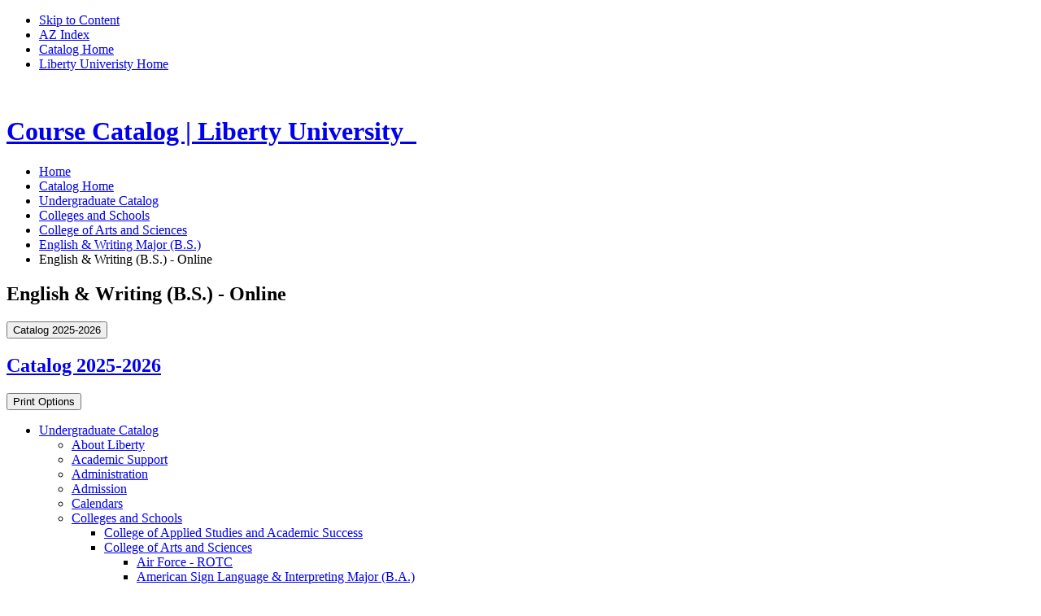

--- FILE ---
content_type: text/html; charset=UTF-8
request_url: https://catalog.liberty.edu/undergraduate/colleges-schools/arts-sciences/english-writing-major-bs/english-writing-bs-online/
body_size: 125111
content:
<!doctype html>
<html class="no-js" xml:lang="en" lang="en" dir="ltr">


<head>
<meta http-equiv="X-UA-Compatible" content="IE=Edge" />
<script>(function(H){H.className=H.className.replace(/\bno-js\b/,'js')})(document.documentElement)</script>
<title>English &amp; Writing (B.S.) - Online | Liberty University Course Catalog</title>
<meta http-equiv="Content-Type" content="text/html; charset=utf-8" />
<meta property="og:site_name" content="Liberty University Course Catalog" /
<link rel="search" type="application/opensearchdescription+xml"
			href="/search/opensearch.xml" title="Catalog" />
<meta name="viewport" content="width=device-width, initial-scale=1.0, minimum-scale=1.0" />
<link href="/favicon.ico" rel="shortcut icon" />
<link rel="stylesheet" type="text/css" href="/css/reset.css" />
<link rel="stylesheet" type="text/css" href="/css/courseleaf.css?v=1768586214000" />
<link href="//fonts.googleapis.com/css?family=Roboto:300,400,500,700" rel="stylesheet">
<link href="//fonts.googleapis.com/css?family=Open+Sans:400,600" rel="stylesheet">
<link href="//fonts.googleapis.com/css2?family=PT+Serif:wght@700&display=swap" rel="stylesheet">
<link rel="stylesheet" type="text/css" href="/fonts/font-awesome/font-awesome.min.css" />
<link rel="stylesheet" type="text/css" href="/css/screen.css?v=20230220" media="screen" />
<link rel="stylesheet" type="text/css" href="/css/print.css?v=1768586214000" media="print" />
<link rel="stylesheet" type="text/css" href="/css/promos.css?v=1768586214000" media="screen" />
<script type="text/javascript" src="/js/jquery.js"></script>
<script type="text/javascript" src="/js/lfjs.js"></script>
<script type="text/javascript" src="/js/lfjs_any.js"></script>
<link rel="stylesheet" type="text/css" href="/js/lfjs.css?v=1768586356000" " />
<script type="text/javascript" src="/js/courseleaf.js?v=1768586356000" "></script>
<script type="text/javascript" src="/js/custom.js?v=1768586356000" "></script>

<script>
(function(w,d,s,l,i){w[l]=w[l]||[];w[l].push({'gtm.start':
	new Date().getTime(),event:'gtm.js'});var f=d.getElementsByTagName(s)[0],
	j=d.createElement(s),dl=l!='dataLayer'?'&l='+l:'';j.async=true;j.src=
	'https://www.googletagmanager.com/gtm.js?id='+i+dl;f.parentNode.insertBefore(j,f);
})(window,document,'script','dataLayer','GTM-56284S');
</script>






</head>



<body class=" updated">

<noscript>
	<iframe src=https://www.googletagmanager.com/ns.html?id=GTM-56284S
	height="0" width="0" style="display:none;visibility:hidden"></iframe>
</noscript>





<nav aria-label="Skip content menu" class="accessible">
	<div class="accessible-menu">
		<ul>
			<li><a href="#content" rel="section">Skip to Content</a></li>
			<li><a href="/azindex/">AZ Index</a></li>
			<li><a href="/">Catalog Home</a></li>
			<li><a href="https://www.liberty.edu">Liberty Univeristy Home</a></li>
		</ul>
	</div>
</nav>

<div class="header-bar">
	<img src="/images/header-logo.png" alt="" aria-hidden="true" class="header-logo"/>
</div>

<header id="header" class="updated">
    <div class="wrap">
        <div id="logo">
            <h1>
				<a href="https://www.liberty.edu">
					<span class="sr-only">Course Catalog | Liberty University</span>
					<img src="/images/lu-logo.png" alt="" aria-hidden="true" class="thelogo"/>
					<img src="/images/dek.svg" alt="" aria-hidden="true" class="thetext"/>
				</a>
			</h1>
        </div>

    </div>
</header>


<section id="content-container" class="updated">
   <div class="wrap">
      <nav id="breadcrumb" aria-label="Breadcrumbs">
<ul><li><a href="https://www.liberty.edu">Home</a><span class="crumbsep"></span></li><li><a href="/">Catalog&nbsp;Home</a><span class="crumbsep"></span></li><li><a href="/undergraduate/">Undergraduate&nbsp;Catalog</a><span class="crumbsep"></span></li><li><a href="/undergraduate/colleges-schools/">Colleges&nbsp;and&nbsp;Schools</a><span class="crumbsep"></span></li><li><a href="/undergraduate/colleges-schools/arts-sciences/">College&nbsp;of&nbsp;Arts&nbsp;and&nbsp;Sciences</a><span class="crumbsep"></span></li><li><a href="/undergraduate/colleges-schools/arts-sciences/english-writing-major-bs/">English&nbsp;&amp;&nbsp;Writing&nbsp;Major&nbsp;(B.S.)</a><span class="crumbsep"></span></li><li><span class="active">English &amp; Writing (B.S.) - Online</span></li></ul>
      </nav>
	</div>
	<div class="wrap">

      <h1 id="page-title__mobile" class="page-title">English &amp; Writing (B.S.) - Online</h1>

      <div id="col-nav">
         <button id="sidebar-toggle" aria-expanded="false" data-toggle="#sidebar">
            <span>Catalog 2025-2026</span>
         </button>
         <aside id="sidebar">
			
		 
		 
            <div class="sidebar-item">
               <h2 id="edition" class="sidebar-header"><a href="/">Catalog 2025-2026</a></h2>

			   <button id="print-btn" href="#print-dialog" onclick="showPrintDialog(); return false;">
				   <i class="fa fa-print" aria-hidden="true"></i> Print Options
				</button>
               <!-- Begin Regular Nav -->
               <nav id="cl-menu" aria-label="Primary">
<ul class="nav levelzero" id="/">
	<li class="active isparent"><a href="/undergraduate/">Undergraduate Catalog</a>
	<ul class="nav levelone" id="/undergraduate/">
		<li class="isparent"><a href="/undergraduate/about-liberty/">About Liberty</a></li>
		<li class="isparent"><a href="/undergraduate/academic-support/">Academic Support</a></li>
		<li class="isparent"><a href="/undergraduate/administration/">Administration</a></li>
		<li class="isparent"><a href="/undergraduate/admission/">Admission</a></li>
		<li class="isparent"><a href="/undergraduate/calendars/">Calendars</a></li>
		<li class="active isparent"><a href="/undergraduate/colleges-schools/">Colleges and Schools</a>
		<ul class="nav leveltwo" id="/undergraduate/colleges-schools/">
			<li class="isparent"><a href="/undergraduate/colleges-schools/applied-studies-academic-success/">College of Applied Studies and Academic Success</a></li>
			<li class="active isparent"><a href="/undergraduate/colleges-schools/arts-sciences/">College of Arts and Sciences</a>
			<ul class="nav levelthree" id="/undergraduate/colleges-schools/arts-sciences/">
				<li class="isparent"><a href="/undergraduate/colleges-schools/arts-sciences/air-force-rotc/">Air Force -&#8203; ROTC</a></li>
				<li class="isparent"><a href="/undergraduate/colleges-schools/arts-sciences/american-sign-language-interpreting-major-ba/">American Sign Language &amp;&#8203; Interpreting Major (B.A.)</a></li>
				<li class="isparent"><a href="/undergraduate/colleges-schools/arts-sciences/american-sign-language-aa/">American Sign Language Major (A.A.) </a></li>
				<li class="isparent"><a href="/undergraduate/colleges-schools/arts-sciences/applied-mathematics-statistics-major-bs/">Applied Mathematics &amp;&#8203; Statistics Major (B.S.)</a></li>
				<li class="isparent"><a href="/undergraduate/colleges-schools/arts-sciences/applied-statistics-major-bs/">Applied Statistics Major (B.S.)</a></li>
				<li class="isparent"><a href="/undergraduate/colleges-schools/arts-sciences/army-rotc/">Army -&#8203; ROTC</a></li>
				<li class="isparent"><a href="/undergraduate/colleges-schools/arts-sciences/minors/">College of Arts &amp;&#8203; Sciences Minors</a></li>
				<li class="isparent"><a href="/graduate/colleges-schools/arts-sciences/history-ba-history-ma/">Combined Program: Bachelor of Arts in History (B.A.) &amp;&#8203; Master of Arts in History (M.A.)</a></li>
				<li class="isparent"><a href="/graduate/colleges-schools/arts-sciences/history-bs-history-ma/">Combined Program: Bachelor of Science in History (B.S.) &amp;&#8203; Master of Arts in History (M.A.)</a></li>
				<li class="isparent"><a href="/undergraduate/colleges-schools/arts-sciences/computational-mathematics-major-bs/">Computational Mathematics Major (B.S.)</a></li>
				<li class="isparent"><a href="/undergraduate/colleges-schools/arts-sciences/conversational-spanish-major-aa/">Conversational Spanish Major (A.A.) </a></li>
				<li class="isparent"><a href="/undergraduate/colleges-schools/arts-sciences/creative-writing-major-aa/">Creative Writing Major (A.A.)</a></li>
				<li class="isparent"><a href="/undergraduate/colleges-schools/arts-sciences/creative-writing-major-bs/">Creative Writing Major (B.S.)</a></li>
				<li class="active isparent"><a href="/undergraduate/colleges-schools/arts-sciences/english-writing-major-bs/">English &amp;&#8203; Writing Major (B.S.)</a>
				<ul class="nav levelfour" id="/undergraduate/colleges-schools/arts-sciences/english-writing-major-bs/">
					<li><a href="/undergraduate/colleges-schools/arts-sciences/english-writing-major-bs/english-writing-bs-christian-literature-online/">English &amp;&#8203; Writing (B.S.) -&#8203; Christian Literature -&#8203; Online </a></li>
					<li><a href="/undergraduate/colleges-schools/arts-sciences/english-writing-major-bs/english-writing-bs-creative-writing-online/">English &amp;&#8203; Writing (B.S.) -&#8203; Creative Writing -&#8203; Online</a></li>
					<li><a href="/undergraduate/colleges-schools/arts-sciences/english-writing-major-bs/english-writing-bs-journalism-online/">English &amp;&#8203; Writing (B.S.) -&#8203; Journalism -&#8203; Online</a></li>
					<li class="active self"><a href="#" onclick="return false;">English &amp;&#8203; Writing (B.S.) -&#8203; Online</a></li>
					<li><a href="/undergraduate/colleges-schools/arts-sciences/english-writing-major-bs/english-writing-bs-resident/">English &amp;&#8203; Writing (B.S.) -&#8203; Resident</a></li>
				</ul>
				</li>
				<li class="isparent"><a href="/undergraduate/colleges-schools/arts-sciences/english-major-ba/">English Major (B.A.)</a></li>
				<li class="isparent"><a href="/undergraduate/colleges-schools/arts-sciences/family-child-development-major-bs/">Family &amp;&#8203; Child Development Major (B.S.)</a></li>
				<li class="isparent"><a href="/undergraduate/colleges-schools/arts-sciences/family-consumer-sciences-major-bs/">Family &amp;&#8203; Consumer Sciences Major (B.S.)</a></li>
				<li class="isparent"><a href="/undergraduate/colleges-schools/arts-sciences/family-sciences-major-bs/">Family Sciences Major (B.S.) </a></li>
				<li class="isparent"><a href="/undergraduate/colleges-schools/arts-sciences/fashion-major-bs/">Fashion Major (B.S.)</a></li>
				<li class="isparent"><a href="/undergraduate/colleges-schools/arts-sciences/fashion-merchandising-major-aa/">Fashion Merchandising Major (A.A.)</a></li>
				<li class="isparent"><a href="/undergraduate/colleges-schools/arts-sciences/fashion-merchandising-major-bs/">Fashion Merchandising Major (B.S.)</a></li>
				<li class="isparent"><a href="/undergraduate/colleges-schools/arts-sciences/geography-major-bs/">Geography Major (B.S.)</a></li>
				<li class="isparent"><a href="/undergraduate/colleges-schools/arts-sciences/history-major-aa/">History Major (A.A.)</a></li>
				<li class="isparent"><a href="/undergraduate/colleges-schools/arts-sciences/history-ba-bs/">History Major (B.A. &amp;&#8203; B.S.) </a></li>
				<li class="isparent"><a href="/undergraduate/colleges-schools/arts-sciences/interdisciplinary-research-major-bs/">Interdisciplinary Research Major (B.S.)</a></li>
				<li class="isparent"><a href="/undergraduate/colleges-schools/arts-sciences/interdisciplinary-studies-major-aa/">Interdisciplinary Studies Major (A.A.)</a></li>
				<li class="isparent"><a href="/undergraduate/colleges-schools/arts-sciences/interdisciplinary-studies-major-ba-bs/">Interdisciplinary Studies Major (B.A. or B.S.)</a></li>
				<li class="isparent"><a href="/undergraduate/colleges-schools/arts-sciences/interior-design-major-aa/">Interior Design Major (A.A.)</a></li>
				<li class="isparent"><a href="/undergraduate/colleges-schools/arts-sciences/interior-design-major-bs/">Interior Design Major (B.S.)</a></li>
				<li><a href="/undergraduate/colleges-schools/arts-sciences/liberal-arts-focus/">Liberal Arts Focus</a></li>
				<li class="isparent"><a href="/undergraduate/colleges-schools/arts-sciences/mathematics-major-bs/">Mathematics Major (B.S.)</a></li>
				<li class="isparent"><a href="/undergraduate/colleges-schools/arts-sciences/military-history-aa/">Military History Major (A.A.)</a></li>
				<li class="isparent"><a href="/undergraduate/colleges-schools/arts-sciences/military-studies-bs/">Military Studies Major (B.S.)</a></li>
				<li class="isparent"><a href="/undergraduate/colleges-schools/arts-sciences/philosophy-politics-economics-major-aa/">Philosophy, Politics, &amp;&#8203; Economics Major (A.A.)</a></li>
				<li class="isparent"><a href="/undergraduate/colleges-schools/arts-sciences/philosophy-politics-economics-major-bs/">Philosophy, Politics, &amp;&#8203; Economics Major (B.S.)</a></li>
				<li class="isparent"><a href="/undergraduate/colleges-schools/arts-sciences/physics-major-as/">Physics Major (A.S.) </a></li>
				<li class="isparent"><a href="/undergraduate/colleges-schools/arts-sciences/physics-major-bs/">Physics Major (B.S.)</a></li>
				<li class="isparent"><a href="/undergraduate/colleges-schools/arts-sciences/social-sciences-major-bs/">Social Sciences Major (B.S.)</a></li>
				<li class="isparent"><a href="/undergraduate/colleges-schools/arts-sciences/spanish-major-ba/">Spanish Major (B.A.)</a></li>
				<li class="isparent"><a href="/undergraduate/colleges-schools/arts-sciences/stem-mathematics-major-as/">STEM Mathematics Major (A.S.)</a></li>
				<li class="isparent"><a href="/undergraduate/colleges-schools/arts-sciences/teaching-english-second-language-certificate/">Teaching English as a Second Language Certificate</a></li>
				<li class="isparent"><a href="/undergraduate/colleges-schools/arts-sciences/teaching-english-second-language-major-bs/">Teaching English as a Second Language Major (B.S.)</a></li>
				<li class="isparent"><a href="/undergraduate/colleges-schools/arts-sciences/teaching-english-second-foreign-language-major-ba/">Teaching English as a Second/&#8203;Foreign Language Major (B.A.)</a></li>
				<li class="isparent"><a href="/undergraduate/colleges-schools/arts-sciences/writing-major-bs/">Writing Major (B.S.)</a></li>
			</ul>
			</li>
			<li class="isparent"><a href="/undergraduate/colleges-schools/helms-government/">Helms School of Government</a></li>
			<li class="isparent"><a href="/undergraduate/colleges-schools/rawlings-divinity/">John W. Rawlings School of Divinity</a></li>
			<li class="isparent"><a href="/undergraduate/colleges-schools/aeronautics/">School of Aeronautics</a></li>
			<li class="isparent"><a href="/undergraduate/colleges-schools/behavioral-sciences/">School of Behavioral Sciences</a></li>
			<li class="isparent"><a href="/undergraduate/colleges-schools/business/">School of Business</a></li>
			<li class="isparent"><a href="/undergraduate/colleges-schools/communication-arts/">School of Communication and the Arts</a></li>
			<li class="isparent"><a href="/undergraduate/colleges-schools/education/">School of Education</a></li>
			<li class="isparent"><a href="/undergraduate/colleges-schools/engineering/">School of Engineering</a></li>
			<li class="isparent"><a href="/undergraduate/colleges-schools/health-sciences/">School of Health Sciences</a></li>
			<li class="isparent"><a href="/undergraduate/colleges-schools/music/">School of Music</a></li>
			<li class="isparent"><a href="/undergraduate/colleges-schools/nursing/">School of Nursing</a></li>
			<li class="isparent"><a href="/undergraduate/colleges-schools/willmington-bible/">Willmington School of the Bible -&#8203; Online Program</a></li>
		</ul>
		</li>
		<li class="isparent"><a href="/undergraduate/courses/">Courses of Instruction</a></li>
		<li><a href="/undergraduate/programs/">Programs of Study</a></li>
		<li class="isparent"><a href="/undergraduate/student-life/">Student Life</a></li>
		<li><a href="/undergraduate/university-services/">University Services</a></li>
	</ul>
	</li>
	<li class="isparent"><a href="/graduate/">Graduate Catalog</a></li>
	<li class="isparent"><a href="/osteopathic-medicine/">College of Osteopathic Medicine</a></li>
	<li class="isparent"><a href="/course-search/">Course Search</a></li>
	<li><a href="/program-filters/" target="_blank">Find Your Program</a></li>
	<li><a href="/programs/">Program List A-&#8203;Z</a></li>
	<li><a href="/archive/">Archived Catalogs</a></li>
</ul>
               </nav>
               <!-- End Nav -->
            </div>
         </aside>
      </div> <!-- end col-nav -->
	 
      <div id="col-content">
         <main id="content">
<h1 id="page-title__desktop" class="page-title">English &amp; Writing (B.S.) - Online</h1>





<script type="text/javascript">
//<![CDATA[
	var defshow = "text";
	var bodycontainer = "#body";
	var validhashes = ",text,coursesequencetext,";

if(window.location.hash.length) {
	var hash = cleanHash(window.location.hash);
	if(validhashes.indexOf("," + hash + ",") != -1)
		defshow = hash;
}
var ss = document.styleSheets;
var workss = null;
for(var i=0; i < ss.length; i++) {
	var currmedia = "";
	if (typeof ss[i].media == "string")
		currmedia = ss[i].media
	else if (typeof ss[i].media == "object" && ss[i].media.mediaText)
		currmedia = ss[i].media.mediaText;

	if((currmedia == "screen" || currmedia == "all") && (ss[i].href.indexOf("/") == 0 || ss[i].href.indexOf(document.location.host) >= 0)) {
		workss = ss[i];
		break;
	}
}
if(workss && workss.insertRule) {
	workss.insertRule(".tab_content { display: none; }", workss.cssRules.length)
	workss.insertRule(".sectionheader { display: none; }", workss.cssRules.length)
	workss.insertRule("#" + defshow + "container { display: block; }", workss.cssRules.length)
} else if(workss && workss.addRule) {
	workss.addRule(".tab_content", "display: none");
	workss.addRule(".sectionheader", "display: none");
	workss.addRule("#" + defshow + "container", "display: block");
}
else {
	if (window.console)
		window.console.log('screen.css <link> needs attribute media="screen"');
}
//]]>
</script>
	<nav id="tabs" aria-label="Page content tabs">
		<ul class="clearfix" role="tablist">
			<li id="texttab" role="presentation">
<a href="#textcontainer" role="tab" aria-controls="textcontainer" onclick="return showSection('text');">Overview</a></li>
			<li id="coursesequencetexttab" role="presentation">
<a href="#coursesequencetextcontainer" role="tab" aria-controls="coursesequencetextcontainer" onclick="return showSection('coursesequencetext');" >Course Sequence</a></li>
		</ul>
	</nav>



<div id="textcontainer" class="page_content tab_content" role="tabpanel" aria-labelledby="texttab">

 <p><strong>Important: </strong>This degree plan is effective for those starting this degree program in fall 2025 through summer 2026. This degree plan will remain in effect for students who do not break enrollment or who do not change degree programs, concentrations, or cognates.</p>
<h2>General Education/Foundational Skills Requirements</h2> <table class="sc_courselist"> <caption class="hidden noscript">Course List</caption> <colgroup> <col class="codecol"/> <col class="titlecol"/> <col align="char" char="." class="hourscol"/> </colgroup> <thead> <tr class="hidden noscript"> <th scope="col">Code</th> <th scope="col">Title</th> <th scope="col" class="hourscol">Hours</th> </tr> </thead> <tbody> <tr class="even areaheader  firstrow"><td colspan="2"><span class="courselistcomment areaheader ">Communication &amp; Information Literacy</span> <sup>1</sup></td><td class="hourscol"></td></tr> <tr class="odd"><td class="codecol"><a href="/search/?P=ENGL%20101" title="ENGL 101" class="bubblelink code" onclick="return showCourse(this, 'ENGL 101');">ENGL 101</a></td><td>Composition and Rhetoric</td><td class="hourscol">3</td></tr> <tr class="even"><td colspan="2"><span class="courselistcomment">Communications Elective</span></td><td class="hourscol">3</td></tr> <tr class="odd"><td colspan="2"><span class="courselistcomment">Information Literacy Elective</span></td><td class="hourscol">3</td></tr> <tr class="even"><td colspan="2"><span class="courselistcomment">Information Literacy Elective</span></td><td class="hourscol">3</td></tr> <tr class="odd areaheader "><td colspan="2"><span class="courselistcomment areaheader ">Technological Solutions &amp; Quantitative Reasoning</span> <sup>1</sup></td><td class="hourscol"></td></tr> <tr class="even"><td class="codecol"><a href="/search/?P=UNIV%20104" title="UNIV 104" class="bubblelink code" onclick="return showCourse(this, 'UNIV 104');">UNIV 104</a></td><td>Instructional Technology for Successful Online Learning</td><td class="hourscol">0-3</td></tr> <tr class="odd"><td class="codecol"><span class="courselistcomment">Math Elective</span></td><td><span class="courselistcomment"><a href="/search/?P=MATH%20114" title="MATH 114" class="bubblelink code" onclick="return showCourse(this, 'MATH 114');">MATH 114</a> or higher</span></td><td class="hourscol">3</td></tr> <tr class="even areaheader "><td colspan="2"><span class="courselistcomment areaheader ">Critical Thinking</span> <sup>1</sup></td><td class="hourscol"></td></tr> <tr class="odd"><td class="codecol"><a href="/search/?P=RLGN%20104" title="RLGN 104" class="bubblelink code" onclick="return showCourse(this, 'RLGN 104');">RLGN 104</a></td><td>Christian Life and Biblical Worldview <sup>2</sup></td><td class="hourscol">4</td></tr> <tr class="even"><td colspan="2"><span class="courselistcomment">Critical Thinking Elective</span></td><td class="hourscol">3</td></tr> <tr class="odd areaheader "><td colspan="2"><span class="courselistcomment areaheader ">Civic &amp; Global Engagement</span> <sup>1</sup></td><td class="hourscol"></td></tr> <tr class="even"><td colspan="2"><span class="courselistcomment">Cultural Studies Elective</span></td><td class="hourscol">3</td></tr> <tr class="odd areaheader "><td colspan="2"><span class="courselistcomment areaheader ">Social &amp; Scientific Inquiry</span> <sup>1</sup></td><td class="hourscol"></td></tr> <tr class="even"><td colspan="2"><span class="courselistcomment">Natural Science Elective</span></td><td class="hourscol">3</td></tr> <tr class="odd"><td colspan="2"><span class="courselistcomment">Social Science Elective</span></td><td class="hourscol">3</td></tr> <tr class="even areaheader "><td colspan="2"><span class="courselistcomment areaheader ">Christianity &amp; Contexts</span> <sup>1</sup></td><td class="hourscol"></td></tr> <tr class="odd"><td class="codecol"><a href="/search/?P=BIBL%20104" title="BIBL 104" class="bubblelink code" onclick="return showCourse(this, 'BIBL 104');">BIBL 104</a></td><td>Survey of Old and New Testament</td><td class="hourscol">4</td></tr> <tr class="even lastrow"><td class="codecol"><a href="/search/?P=THEO%20104" title="THEO 104" class="bubblelink code" onclick="return showCourse(this, 'THEO 104');">THEO 104</a></td><td>Introduction to Theology Survey <sup>2</sup></td><td class="hourscol">4</td></tr> <tr class="listsum"><td colspan="2">Total Hours</td><td class="hourscol">39-42</td></tr></tbody> </table>  <dl class="sc_footnotes" aria-label="Footnotes"><dt> <sup> 1 </sup> </dt><dd><p class="noindent">Refer to the list of approved <a href="https://www.liberty.edu/casas/general-education/gen-ed-electives/" target="_blank">general education electives</a> before enrolling in foundational skill requirements</p></dd><dt> <sup> 2 </sup> </dt><dd><p class="noindent">Students transferring in 45 or more UG credit hours will have the requirement of <span class="sc_courseinline"><a href="/search/?P=RLGN%20104" title="RLGN 104" class="bubblelink code" onclick="return showCourse(this, 'RLGN 104');">RLGN 104</a></span> waived; Students transferring in 60 or more UG credit hours will also have the requirement of <span class="sc_courseinline"><span class="sc_courseinline"><span class="sc_courseinline"><span class="sc_courseinline"><a href="/search/?P=THEO%20104" title="THEO 104" class="bubblelink code" onclick="return showCourse(this, 'THEO 104');">THEO 104</a></span></span></span></span> waived</p></dd></dl>
<h2>Major Requirements</h2>
<table class="sc_courselist"> <caption class="hidden noscript">Course List</caption> <colgroup> <col class="codecol"/> <col class="titlecol"/> <col align="char" char="." class="hourscol"/> </colgroup> <thead> <tr class="hidden noscript"> <th scope="col">Code</th> <th scope="col">Title</th> <th scope="col" class="hourscol">Hours</th> </tr> </thead> <tbody> <tr class="even areaheader  firstrow"><td colspan="2"><span class="courselistcomment areaheader ">Major Foundational Courses</span></td><td class="hourscol"></td></tr> <tr class="odd"><td class="codecol"><a href="/search/?P=ENGL%20102" title="ENGL 102" class="bubblelink code" onclick="return showCourse(this, 'ENGL 102');">ENGL 102</a></td><td>Composition and Literature <sup>1</sup></td><td class="hourscol">3</td></tr> <tr class="even lastrow"><td colspan="2"><span class="courselistcomment">Literature Elective</span> <sup>1,2</sup></td><td class="hourscol">3</td></tr> <tr class="listsum"><td colspan="2">Total Hours</td><td class="hourscol">6</td></tr></tbody> </table>  <dl class="sc_footnotes" aria-label="Footnotes"><dt> <sup> 1 </sup> </dt><dd><p class="noindent">Course may fulfill select <a href="https://www.liberty.edu/casas/general-education/gen-ed-electives/">general education requirements</a></p></dd><dt> <sup> 2 </sup> </dt><dd><p class="noindent">Choose one of the following: <span class="sc_courseinline"><a href="/search/?P=ENGL%20201" title="ENGL 201" class="bubblelink code" onclick="return showCourse(this, 'ENGL 201');">ENGL 201</a></span>, <span class="sc_courseinline"><a href="/search/?P=ENGL%20202" title="ENGL 202" class="bubblelink code" onclick="return showCourse(this, 'ENGL 202');">ENGL 202</a></span>, <span class="sc_courseinline"><a href="/search/?P=ENGL%20215" title="ENGL 215" class="bubblelink code" onclick="return showCourse(this, 'ENGL 215');">ENGL 215</a></span>, <span class="sc_courseinline"><a href="/search/?P=ENGL%20216" title="ENGL 216" class="bubblelink code" onclick="return showCourse(this, 'ENGL 216');">ENGL 216</a></span>, <span class="sc_courseinline"><a href="/search/?P=ENGL%20221" title="ENGL 221" class="bubblelink code" onclick="return showCourse(this, 'ENGL 221');">ENGL 221</a></span>, or <span class="sc_courseinline"><a href="/search/?P=ENGL%20222" title="ENGL 222" class="bubblelink code" onclick="return showCourse(this, 'ENGL 222');">ENGL 222</a></span></p></dd></dl> <table class="sc_courselist"> <caption class="hidden noscript">Course List</caption> <colgroup> <col class="codecol"/> <col class="titlecol"/> <col align="char" char="." class="hourscol"/> </colgroup> <thead> <tr class="hidden noscript"> <th scope="col">Code</th> <th scope="col">Title</th> <th scope="col" class="hourscol">Hours</th> </tr> </thead> <tbody> <tr class="even areaheader  firstrow"><td colspan="2"><span class="courselistcomment areaheader ">Major Courses</span></td><td class="hourscol"></td></tr> <tr class="odd"><td class="codecol"><a href="/search/?P=ENGL%20300" title="ENGL 300" class="bubblelink code" onclick="return showCourse(this, 'ENGL 300');">ENGL 300</a></td><td>Survey of Literary History</td><td class="hourscol">3</td></tr> <tr class="even"><td class="codecol"><a href="/search/?P=ENGL%20322" title="ENGL 322" class="bubblelink code" onclick="return showCourse(this, 'ENGL 322');">ENGL 322</a></td><td>Shakespeare</td><td class="hourscol">3</td></tr> <tr class="odd"><td class="codecol"><a href="/search/?P=ENGL%20333" title="ENGL 333" class="bubblelink code" onclick="return showCourse(this, 'ENGL 333');">ENGL 333</a></td><td>Modern Grammar</td><td class="hourscol">3</td></tr> <tr class="even"><td class="codecol"><a href="/search/?P=ENGL%20341" title="ENGL 341" class="bubblelink code" onclick="return showCourse(this, 'ENGL 341');">ENGL 341</a></td><td>American Realism and Naturalism</td><td class="hourscol">3</td></tr> <tr class="odd"><td class="codecol"><a href="/search/?P=ENGL%20350" title="ENGL 350" class="bubblelink code" onclick="return showCourse(this, 'ENGL 350');">ENGL 350</a></td><td>Advanced Expository Writing</td><td class="hourscol">3</td></tr> <tr class="even"><td class="codecol"><a href="/search/?P=ENGL%20460" title="ENGL 460" class="bubblelink code" onclick="return showCourse(this, 'ENGL 460');">ENGL 460</a></td><td>Christian Literature</td><td class="hourscol">3</td></tr> <tr class="odd"><td class="codecol"><a href="/search/?P=WRIT%20201" title="WRIT 201" class="bubblelink code" onclick="return showCourse(this, 'WRIT 201');">WRIT 201</a></td><td>Introduction to Creative Writing</td><td class="hourscol">3</td></tr> <tr class="even"><td class="codecol"><a href="/search/?P=WRIT%20400" title="WRIT 400" class="bubblelink code" onclick="return showCourse(this, 'WRIT 400');">WRIT 400</a></td><td>Editing for Publishing</td><td class="hourscol">3</td></tr> <tr class="odd"><td class="codecol"><a href="/search/?P=WRIT%20401" title="WRIT 401" class="bubblelink code" onclick="return showCourse(this, 'WRIT 401');">WRIT 401</a></td><td>Grant-Writing</td><td class="hourscol">3</td></tr> <tr class="even"><td class="codecol"><a href="/search/?P=WRIT%20402" title="WRIT 402" class="bubblelink code" onclick="return showCourse(this, 'WRIT 402');">WRIT 402</a></td><td>Methods and Materials of Research</td><td class="hourscol">3</td></tr> <tr class="odd"><td class="codecol"><a href="/search/?P=WRIT%20403" title="WRIT 403" class="bubblelink code" onclick="return showCourse(this, 'WRIT 403');">WRIT 403</a></td><td>Technical Writing</td><td class="hourscol">3</td></tr> <tr class="even lastrow"><td class="codecol"><a href="/search/?P=WRIT%20491" title="WRIT 491" class="bubblelink code" onclick="return showCourse(this, 'WRIT 491');">WRIT 491</a></td><td>Senior Capstone</td><td class="hourscol">3</td></tr> <tr class="listsum"><td colspan="2">Total Hours</td><td class="hourscol">36</td></tr></tbody> </table>  <table class="sc_courselist"> <caption class="hidden noscript">Course List</caption> <colgroup> <col class="codecol"/> <col class="titlecol"/> <col align="char" char="." class="hourscol"/> </colgroup> <thead> <tr class="hidden noscript"> <th scope="col">Code</th> <th scope="col">Title</th> <th scope="col" class="hourscol">Hours</th> </tr> </thead> <tbody> <tr class="even areaheader  firstrow"><td colspan="2"><span class="courselistcomment areaheader ">Free Electives</span></td><td class="hourscol"></td></tr> <tr class="odd lastrow"><td colspan="2"><span class="courselistcomment">Choose 36-45 credit hours of free electives</span></td><td class="hourscol">36-45</td></tr> <tr class="listsum"><td colspan="2">Total Hours</td><td class="hourscol">36-45</td></tr></tbody> </table>  <p><em>All applicable prerequisites must be met</em></p> <h3>Graduation Requirements</h3> <ul> 	<li><strong>120</strong> Total hours</li> 	<li><strong>2.0</strong> Overall grade point average</li> 	<li><strong>30</strong> Hours must be upper-level courses (300-400 level)</li> 	<li><strong>Grade of 'C'</strong> Minimum required for all upper-level courses in the major</li> 	<li><strong>25%</strong> Of major taken through Liberty University</li> 	<li><strong>30</strong> Hours must be completed through Liberty University</li> 	<li><strong>Grad App</strong> Submission of Degree Completion Application must be completed within the last semester of a student's anticipated graduation date</li> </ul>
</div><!--end #textcontainer -->

			<div id="coursesequencetextcontainer" class="page_content tab_content" role="tabpanel" aria-labelledby="coursesequencetexttab" aria-hidden="">
				<a name="coursesequencetext"></a><table pdfnorepeatheader="true" class="sc_plangrid"> <caption>Plan of Study Grid</caption><colgroup> 	<col pdfwidth="28" class="codecol"/> 	<col pdfwidth="57" class="titlecol"/> 	<col pdfwidth="15" class="hourscol"/> </colgroup> <tr class="plangridyear"><th id="UfPoE6_plangrid1_0" class="year" colspan="3">Freshman Year</th></tr> <tr class="plangridterm"><th id="UfPoE6_plangrid1_0_0" colspan="2">First Semester</th><th id="UfPoE6_plangrid1_hoursheader" scope="col" class="hourscol">Hours</th></tr> <tr class="even"><td headers=" UfPoE6_plangrid1_0_0" class="codecol"><a href="/search/?P=BIBL%20104" title="BIBL 104" class="bubblelink code" onclick="return showCourse(this, 'BIBL 104');">BIBL 104</a></td> <td headers=" UfPoE6_plangrid1_0_0" class="titlecol">Survey of Old and New Testament</td> <td headers=" UfPoE6_plangrid1_0_0 UfPoE6_plangrid1_hoursheader" class="hourscol">4</td> </tr> <tr class="odd"><td headers=" UfPoE6_plangrid1_0_0" class="codecol"><a href="/search/?P=ENGL%20101" title="ENGL 101" class="bubblelink code" onclick="return showCourse(this, 'ENGL 101');">ENGL 101</a></td> <td headers=" UfPoE6_plangrid1_0_0" class="titlecol">Composition and Rhetoric</td> <td headers=" UfPoE6_plangrid1_0_0 UfPoE6_plangrid1_hoursheader" class="hourscol">3</td> </tr> <tr class="even"><td headers=" UfPoE6_plangrid1_0_0" class="codecol"><a href="/search/?P=RLGN%20104" title="RLGN 104" class="bubblelink code" onclick="return showCourse(this, 'RLGN 104');">RLGN 104</a></td> <td headers=" UfPoE6_plangrid1_0_0" class="titlecol">Christian Life and Biblical Worldview</td> <td headers=" UfPoE6_plangrid1_0_0 UfPoE6_plangrid1_hoursheader" class="hourscol">4</td> </tr> <tr class="odd"><td headers=" UfPoE6_plangrid1_0_0" class="codecol"><a href="/search/?P=UNIV%20104" title="UNIV 104" class="bubblelink code" onclick="return showCourse(this, 'UNIV 104');">UNIV 104</a></td> <td headers=" UfPoE6_plangrid1_0_0" class="titlecol">Instructional Technology for Successful Online Learning</td> <td headers=" UfPoE6_plangrid1_0_0 UfPoE6_plangrid1_hoursheader" class="hourscol">3</td> </tr> <tr class="even"><td headers=" UfPoE6_plangrid1_0_0" colspan="2" class="codecol"><span class="comment">Communications Elective</span> <sup>1</sup></td> <td headers=" UfPoE6_plangrid1_0_0 UfPoE6_plangrid1_hoursheader" class="hourscol">3</td> </tr> <tr class="plangridsum odd"><td> </td><td headers=" UfPoE6_plangrid1_0_0" class="titlecol">Hours</td><td headers=" UfPoE6_plangrid1_0_0 UfPoE6_plangrid1_hoursheader" class="hourscol">17</td></tr> <tr class="plangridterm"><th id="UfPoE6_plangrid1_0_1" colspan="3">Second Semester</th></tr> <tr class="even"><td headers=" UfPoE6_plangrid1_0_1" class="codecol"><a href="/search/?P=THEO%20104" title="THEO 104" class="bubblelink code" onclick="return showCourse(this, 'THEO 104');">THEO 104</a></td> <td headers=" UfPoE6_plangrid1_0_1" class="titlecol">Introduction to Theology Survey</td> <td headers=" UfPoE6_plangrid1_0_1 UfPoE6_plangrid1_hoursheader" class="hourscol">4</td> </tr> <tr class="odd"><td headers=" UfPoE6_plangrid1_0_1" colspan="2" class="codecol"><span class="comment">Information Literary Elective <sup><a href="/search/?P=ENGL%20102" title="ENGL 102" class="bubblelink code" onclick="return showCourse(this, 'ENGL 102');">ENGL 102</a></sup></span> <sup>1</sup></td> <td headers=" UfPoE6_plangrid1_0_1 UfPoE6_plangrid1_hoursheader" class="hourscol">3</td> </tr> <tr class="even"><td headers=" UfPoE6_plangrid1_0_1" colspan="2" class="codecol"><span class="comment">MATH Elective</span> <sup>1</sup></td> <td headers=" UfPoE6_plangrid1_0_1 UfPoE6_plangrid1_hoursheader" class="hourscol">3</td> </tr> <tr class="odd"><td headers=" UfPoE6_plangrid1_0_1" colspan="2" class="codecol"><span class="comment">Social Sciences Elective</span> <sup>1</sup></td> <td headers=" UfPoE6_plangrid1_0_1 UfPoE6_plangrid1_hoursheader" class="hourscol">3</td> </tr> <tr class="even"><td headers=" UfPoE6_plangrid1_0_1" colspan="2" class="codecol"><span class="comment">Elective</span></td> <td headers=" UfPoE6_plangrid1_0_1 UfPoE6_plangrid1_hoursheader" class="hourscol">3</td> </tr> <tr class="plangridsum odd"><td> </td><td headers=" UfPoE6_plangrid1_0_1" class="titlecol">Hours</td><td headers=" UfPoE6_plangrid1_0_1 UfPoE6_plangrid1_hoursheader" class="hourscol">16</td></tr> <tr class="plangridyear"><th id="UfPoE6_plangrid1_1" class="year" colspan="3">Sophomore Year</th></tr> <tr class="plangridterm"><th id="UfPoE6_plangrid1_1_0" colspan="3">First Semester</th></tr> <tr class="even"><td headers=" UfPoE6_plangrid1_1_0" colspan="2" class="codecol"><span class="comment">Natural Sciences Elective</span> <sup>1</sup></td> <td headers=" UfPoE6_plangrid1_1_0 UfPoE6_plangrid1_hoursheader" class="hourscol">3</td> </tr> <tr class="odd"><td headers=" UfPoE6_plangrid1_1_0" colspan="2" class="codecol"><span class="comment">Critical Thinking Elective <sup>Lit Elective</sup></span> <sup>1,2</sup></td> <td headers=" UfPoE6_plangrid1_1_0 UfPoE6_plangrid1_hoursheader" class="hourscol">3</td> </tr> <tr class="even"><td headers=" UfPoE6_plangrid1_1_0" class="codecol"><a href="/search/?P=ENGL%20300" title="ENGL 300" class="bubblelink code" onclick="return showCourse(this, 'ENGL 300');">ENGL 300</a></td> <td headers=" UfPoE6_plangrid1_1_0" class="titlecol">Survey of Literary History</td> <td headers=" UfPoE6_plangrid1_1_0 UfPoE6_plangrid1_hoursheader" class="hourscol">3</td> </tr> <tr class="odd"><td headers=" UfPoE6_plangrid1_1_0" class="codecol"><a href="/search/?P=WRIT%20201" title="WRIT 201" class="bubblelink code" onclick="return showCourse(this, 'WRIT 201');">WRIT 201</a></td> <td headers=" UfPoE6_plangrid1_1_0" class="titlecol">Introduction to Creative Writing</td> <td headers=" UfPoE6_plangrid1_1_0 UfPoE6_plangrid1_hoursheader" class="hourscol">3</td> </tr> <tr class="even"><td headers=" UfPoE6_plangrid1_1_0" colspan="2" class="codecol"><span class="comment">Elective</span></td> <td headers=" UfPoE6_plangrid1_1_0 UfPoE6_plangrid1_hoursheader" class="hourscol">3</td> </tr> <tr class="plangridsum odd"><td> </td><td headers=" UfPoE6_plangrid1_1_0" class="titlecol">Hours</td><td headers=" UfPoE6_plangrid1_1_0 UfPoE6_plangrid1_hoursheader" class="hourscol">15</td></tr> <tr class="plangridterm"><th id="UfPoE6_plangrid1_1_1" colspan="3">Second Semester</th></tr> <tr class="even"><td headers=" UfPoE6_plangrid1_1_1" colspan="2" class="codecol"><span class="comment">Cultural Studies Elective</span> <sup>1</sup></td> <td headers=" UfPoE6_plangrid1_1_1 UfPoE6_plangrid1_hoursheader" class="hourscol">3</td> </tr> <tr class="odd"><td headers=" UfPoE6_plangrid1_1_1" colspan="2" class="codecol"><span class="comment">Information Literacy Elective</span> <sup>1</sup></td> <td headers=" UfPoE6_plangrid1_1_1 UfPoE6_plangrid1_hoursheader" class="hourscol">3</td> </tr> <tr class="even"><td headers=" UfPoE6_plangrid1_1_1" class="codecol"><a href="/search/?P=ENGL%20333" title="ENGL 333" class="bubblelink code" onclick="return showCourse(this, 'ENGL 333');">ENGL 333</a></td> <td headers=" UfPoE6_plangrid1_1_1" class="titlecol">Modern Grammar</td> <td headers=" UfPoE6_plangrid1_1_1 UfPoE6_plangrid1_hoursheader" class="hourscol">3</td> </tr> <tr class="odd"><td headers=" UfPoE6_plangrid1_1_1" colspan="2" class="codecol"><span class="comment">Elective</span></td> <td headers=" UfPoE6_plangrid1_1_1 UfPoE6_plangrid1_hoursheader" class="hourscol">3</td> </tr> <tr class="even"><td headers=" UfPoE6_plangrid1_1_1" colspan="2" class="codecol"><span class="comment">Elective</span></td> <td headers=" UfPoE6_plangrid1_1_1 UfPoE6_plangrid1_hoursheader" class="hourscol">3</td> </tr> <tr class="plangridsum odd"><td> </td><td headers=" UfPoE6_plangrid1_1_1" class="titlecol">Hours</td><td headers=" UfPoE6_plangrid1_1_1 UfPoE6_plangrid1_hoursheader" class="hourscol">15</td></tr> <tr class="plangridyear"><th id="UfPoE6_plangrid1_2" class="year" colspan="3">Junior Year</th></tr> <tr class="plangridterm"><th id="UfPoE6_plangrid1_2_0" colspan="3">First Semester</th></tr> <tr class="even"><td headers=" UfPoE6_plangrid1_2_0" class="codecol"><a href="/search/?P=ENGL%20322" title="ENGL 322" class="bubblelink code" onclick="return showCourse(this, 'ENGL 322');">ENGL 322</a></td> <td headers=" UfPoE6_plangrid1_2_0" class="titlecol">Shakespeare</td> <td headers=" UfPoE6_plangrid1_2_0 UfPoE6_plangrid1_hoursheader" class="hourscol">3</td> </tr> <tr class="odd"><td headers=" UfPoE6_plangrid1_2_0" class="codecol"><a href="/search/?P=WRIT%20400" title="WRIT 400" class="bubblelink code" onclick="return showCourse(this, 'WRIT 400');">WRIT 400</a></td> <td headers=" UfPoE6_plangrid1_2_0" class="titlecol">Editing for Publishing</td> <td headers=" UfPoE6_plangrid1_2_0 UfPoE6_plangrid1_hoursheader" class="hourscol">3</td> </tr> <tr class="even"><td headers=" UfPoE6_plangrid1_2_0" colspan="2" class="codecol"><span class="comment">Elective</span></td> <td headers=" UfPoE6_plangrid1_2_0 UfPoE6_plangrid1_hoursheader" class="hourscol">3</td> </tr> <tr class="odd"><td headers=" UfPoE6_plangrid1_2_0" colspan="2" class="codecol"><span class="comment">Elective</span></td> <td headers=" UfPoE6_plangrid1_2_0 UfPoE6_plangrid1_hoursheader" class="hourscol">3</td> </tr> <tr class="even"><td headers=" UfPoE6_plangrid1_2_0" colspan="2" class="codecol"><span class="comment">Elective</span></td> <td headers=" UfPoE6_plangrid1_2_0 UfPoE6_plangrid1_hoursheader" class="hourscol">3</td> </tr> <tr class="plangridsum odd"><td> </td><td headers=" UfPoE6_plangrid1_2_0" class="titlecol">Hours</td><td headers=" UfPoE6_plangrid1_2_0 UfPoE6_plangrid1_hoursheader" class="hourscol">15</td></tr> <tr class="plangridterm"><th id="UfPoE6_plangrid1_2_1" colspan="3">Second Semester</th></tr> <tr class="even"><td headers=" UfPoE6_plangrid1_2_1" class="codecol"><a href="/search/?P=ENGL%20341" title="ENGL 341" class="bubblelink code" onclick="return showCourse(this, 'ENGL 341');">ENGL 341</a></td> <td headers=" UfPoE6_plangrid1_2_1" class="titlecol">American Realism and Naturalism</td> <td headers=" UfPoE6_plangrid1_2_1 UfPoE6_plangrid1_hoursheader" class="hourscol">3</td> </tr> <tr class="odd"><td headers=" UfPoE6_plangrid1_2_1" class="codecol"><a href="/search/?P=ENGL%20350" title="ENGL 350" class="bubblelink code" onclick="return showCourse(this, 'ENGL 350');">ENGL 350</a></td> <td headers=" UfPoE6_plangrid1_2_1" class="titlecol">Advanced Expository Writing</td> <td headers=" UfPoE6_plangrid1_2_1 UfPoE6_plangrid1_hoursheader" class="hourscol">3</td> </tr> <tr class="even"><td headers=" UfPoE6_plangrid1_2_1" class="codecol"><a href="/search/?P=WRIT%20402" title="WRIT 402" class="bubblelink code" onclick="return showCourse(this, 'WRIT 402');">WRIT 402</a></td> <td headers=" UfPoE6_plangrid1_2_1" class="titlecol">Methods and Materials of Research</td> <td headers=" UfPoE6_plangrid1_2_1 UfPoE6_plangrid1_hoursheader" class="hourscol">3</td> </tr> <tr class="odd"><td headers=" UfPoE6_plangrid1_2_1" colspan="2" class="codecol"><span class="comment">Elective</span></td> <td headers=" UfPoE6_plangrid1_2_1 UfPoE6_plangrid1_hoursheader" class="hourscol">3</td> </tr> <tr class="even"><td headers=" UfPoE6_plangrid1_2_1" colspan="2" class="codecol"><span class="comment">Elective</span></td> <td headers=" UfPoE6_plangrid1_2_1 UfPoE6_plangrid1_hoursheader" class="hourscol">3</td> </tr> <tr class="plangridsum odd"><td> </td><td headers=" UfPoE6_plangrid1_2_1" class="titlecol">Hours</td><td headers=" UfPoE6_plangrid1_2_1 UfPoE6_plangrid1_hoursheader" class="hourscol">15</td></tr> <tr class="plangridyear"><th id="UfPoE6_plangrid1_3" class="year" colspan="3">Senior Year</th></tr> <tr class="plangridterm"><th id="UfPoE6_plangrid1_3_0" colspan="3">First Semester</th></tr> <tr class="even"><td headers=" UfPoE6_plangrid1_3_0" class="codecol"><a href="/search/?P=ENGL%20460" title="ENGL 460" class="bubblelink code" onclick="return showCourse(this, 'ENGL 460');">ENGL 460</a></td> <td headers=" UfPoE6_plangrid1_3_0" class="titlecol">Christian Literature</td> <td headers=" UfPoE6_plangrid1_3_0 UfPoE6_plangrid1_hoursheader" class="hourscol">3</td> </tr> <tr class="odd"><td headers=" UfPoE6_plangrid1_3_0" class="codecol"><a href="/search/?P=WRIT%20401" title="WRIT 401" class="bubblelink code" onclick="return showCourse(this, 'WRIT 401');">WRIT 401</a></td> <td headers=" UfPoE6_plangrid1_3_0" class="titlecol">Grant-Writing</td> <td headers=" UfPoE6_plangrid1_3_0 UfPoE6_plangrid1_hoursheader" class="hourscol">3</td> </tr> <tr class="even"><td headers=" UfPoE6_plangrid1_3_0" class="codecol"><a href="/search/?P=WRIT%20403" title="WRIT 403" class="bubblelink code" onclick="return showCourse(this, 'WRIT 403');">WRIT 403</a></td> <td headers=" UfPoE6_plangrid1_3_0" class="titlecol">Technical Writing</td> <td headers=" UfPoE6_plangrid1_3_0 UfPoE6_plangrid1_hoursheader" class="hourscol">3</td> </tr> <tr class="odd"><td headers=" UfPoE6_plangrid1_3_0" colspan="2" class="codecol"><span class="comment">Elective</span></td> <td headers=" UfPoE6_plangrid1_3_0 UfPoE6_plangrid1_hoursheader" class="hourscol">3</td> </tr> <tr class="even"><td headers=" UfPoE6_plangrid1_3_0" colspan="2" class="codecol"><span class="comment">Elective</span></td> <td headers=" UfPoE6_plangrid1_3_0 UfPoE6_plangrid1_hoursheader" class="hourscol">3</td> </tr> <tr class="plangridsum odd"><td> </td><td headers=" UfPoE6_plangrid1_3_0" class="titlecol">Hours</td><td headers=" UfPoE6_plangrid1_3_0 UfPoE6_plangrid1_hoursheader" class="hourscol">15</td></tr> <tr class="plangridterm"><th id="UfPoE6_plangrid1_3_1" colspan="3">Second Semester</th></tr> <tr class="even"><td headers=" UfPoE6_plangrid1_3_1" class="codecol"><a href="/search/?P=WRIT%20491" title="WRIT 491" class="bubblelink code" onclick="return showCourse(this, 'WRIT 491');">WRIT 491</a></td> <td headers=" UfPoE6_plangrid1_3_1" class="titlecol">Senior Capstone</td> <td headers=" UfPoE6_plangrid1_3_1 UfPoE6_plangrid1_hoursheader" class="hourscol">3</td> </tr> <tr class="odd"><td headers=" UfPoE6_plangrid1_3_1" colspan="2" class="codecol"><span class="comment">Elective</span></td> <td headers=" UfPoE6_plangrid1_3_1 UfPoE6_plangrid1_hoursheader" class="hourscol">3</td> </tr> <tr class="even"><td headers=" UfPoE6_plangrid1_3_1" colspan="2" class="codecol"><span class="comment">Elective</span></td> <td headers=" UfPoE6_plangrid1_3_1 UfPoE6_plangrid1_hoursheader" class="hourscol">3</td> </tr> <tr class="odd"><td headers=" UfPoE6_plangrid1_3_1" colspan="2" class="codecol"><span class="comment">Elective</span></td> <td headers=" UfPoE6_plangrid1_3_1 UfPoE6_plangrid1_hoursheader" class="hourscol">3</td> </tr> <tr class="even"><td headers=" UfPoE6_plangrid1_3_1" colspan="2" class="codecol"><span class="comment">Elective</span></td> <td headers=" UfPoE6_plangrid1_3_1 UfPoE6_plangrid1_hoursheader" class="hourscol">3</td> </tr> <tr class="plangridsum odd"><td> </td><td headers=" UfPoE6_plangrid1_3_1" class="titlecol">Hours</td><td headers=" UfPoE6_plangrid1_3_1 UfPoE6_plangrid1_hoursheader" class="hourscol">15</td></tr> <tr class="plangridtotal lastrow even"><td> </td><td>Total Hours</td><td headers="UfPoE6_plangrid1_hoursheader" class="hourscol">123</td></tr> </table> <dl class="sc_footnotes" aria-label="Footnotes"><dt> <sup> 1 </sup> </dt><dd><p class="noindent">Refer to the list of approved <a href="https://www.liberty.edu/casas/general-education/gen-ed-electives/" target="_blank">general education electives </a>before enrolling in foundational skills requirements </p></dd><dt> <sup> 2 </sup> </dt><dd><p class="noindent">Choose from the following courses: <span class="sc_courseinline"><a href="/search/?P=ENGL%20201" title="ENGL 201" class="bubblelink code" onclick="return showCourse(this, 'ENGL 201');">ENGL 201</a></span>, <span class="sc_courseinline"><a href="/search/?P=ENGL%20202" title="ENGL 202" class="bubblelink code" onclick="return showCourse(this, 'ENGL 202');">ENGL 202</a></span>, <span class="sc_courseinline"><a href="/search/?P=ENGL%20215" title="ENGL 215" class="bubblelink code" onclick="return showCourse(this, 'ENGL 215');">ENGL 215</a></span>, <span class="sc_courseinline"><a href="/search/?P=ENGL%20216" title="ENGL 216" class="bubblelink code" onclick="return showCourse(this, 'ENGL 216');">ENGL 216</a></span>, <span class="sc_courseinline"><a href="/search/?P=ENGL%20221" title="ENGL 221" class="bubblelink code" onclick="return showCourse(this, 'ENGL 221');">ENGL 221</a></span>, or <span class="sc_courseinline"><a href="/search/?P=ENGL%20222" title="ENGL 222" class="bubblelink code" onclick="return showCourse(this, 'ENGL 222');">ENGL 222</a></span></p></dd></dl> <p><em>All applicable prerequisites must be met</em></p>
			</div>

         </main>
      </div> <!-- end content-col -->
   </div>
</section> <!-- end content-container -->


<footer id="footer2" class="updated">
<div class="wrap">
	<div class="fCol fCtas">
		<div class="fContact">
			<a href="tel:8005435317">
				<span class="icon">
				<svg width="18" height="17" viewBox="0 0 18 17" fill="none" xmlns="http://www.w3.org/2000/svg">
<path d="M12.5562 10.9062L12.1007 11.359C12.1007 11.359 11.0181 12.4355 8.06312 9.49724C5.10812 6.55901 6.1907 5.48257 6.1907 5.48257L6.47752 5.19738C7.18407 4.49484 7.25068 3.36691 6.63424 2.54348L5.37326 0.859081C4.61028 -0.160084 3.13596 -0.294715 2.26145 0.574829L0.691849 2.13552C0.258229 2.56668 -0.0323482 3.12559 0.00288757 3.74561C0.093035 5.33182 0.810715 8.74466 4.81536 12.7266C9.06214 16.9492 13.0468 17.117 14.6763 16.9651C15.1917 16.9171 15.6399 16.6546 16.0011 16.2954L17.4217 14.883C18.3806 13.9295 18.1102 12.2949 16.8833 11.628L14.9728 10.5894C14.1672 10.1515 13.1858 10.2801 12.5562 10.9062Z" fill="#ffffff"></path>
</svg>
				</span><span class="fTxt">(800) 543-5317</span>
			</a>
			<a href="https://maps.app.goo.gl/KMcdrQzx5nWyFK547">
				<span class="icon">
					<svg width="24" height="24" viewBox="0 0 17 20" fill="none" xmlns="http://www.w3.org/2000/svg">
					<path fill-rule="evenodd" clip-rule="evenodd" d="M8.5 0C4.08172 0 0.5 4.00258 0.5 8.5C0.5 12.9622 3.05332 17.8124 7.03707 19.6744C7.96574 20.1085 9.03426 20.1085 9.96293 19.6744C13.9467 17.8124 16.5 12.9622 16.5 8.5C16.5 4.00258 12.9183 0 8.5 0ZM8.5 10C9.60457 10 10.5 9.10457 10.5 8C10.5 6.89543 9.60457 6 8.5 6C7.39543 6 6.5 6.89543 6.5 8C6.5 9.10457 7.39543 10 8.5 10Z" fill="#ffffff"></path>
					</svg>
				</span><span class="fTxt">1971 University Blvd.<br>
				Lynchburg, VA 24515</span>
			</a>

<a href="https://apply.liberty.edu/?acode=C27223&page_placement=mega_menu&_gl=1*4ggdm3*_ga*MTgwODY2ODAzNC4xNzU2Mzk1NjQw*_ga_YK8WH8QD6R*czE3NTYzOTU2MzkkbzEkZzEkdDE3NTY0MDc3MDUkajM5JGwwJGgw*_ga_V5XDHN215D*czE3NTY0MDc1MDYkbzIkZzEkdDE3NTY0MDc3MDYkajM4JGwwJGgw*_gcl_au*MjYzOTIyMzMxLjE3NTYzOTU2NDA.*_ga_T1DG1LRPCP*czE3NTYzOTU2NDAkbzEkZzEkdDE3NTY0MDc3MDUkajM5JGwwJGgw*_ga_1T85Y2XQCY*czE3NTYzOTU2NDAkbzEkZzEkdDE3NTY0MDc3MDUkajM5JGwwJGgw" class="fBtn fb1" tabindex="0" target="_self" rel="none">
			<span class="btn-text">
				<p style="text-align: center; justify-content: center;">Apply Now</p>
            </span>
		</a>

		<a href="https://www.liberty.edu/request-information/?acode=C27223&page_placement=header" class="fBtn fb2" tabindex="0" target="_self" rel="none">
			<span class="btn-text">
				<p style="text-align: center; justify-content: center;">Request Info</p>
            </span>
		</a>
		
		</div>
		

	</div>
	<div class="fCol fInfo">
		<p><span class="realTime"></span> ET (Liberty Local Time)</p>
		<p>Copyright &copy; <script>document.write(new Date().getFullYear());</script> Liberty University. All rights reserved.</p>
		<p><a href="https://www.liberty.edu/institutional-effectiveness/non-discrimination-policy/">Non-Discrimination Policy</a> <a href="https://www.liberty.edu/offices/privacy-policy/">Privacy Policy</a> <a href="https://www.liberty.edu/residential/sitemap/">Site Map</a></p>
		
	</div>
</div>

	
	<a href="#header" id="totop"><span class="sr-only">Back to top</span></a>
</footer>

<div id="print-dialog" aria-labelledby="dialog-title" class="screen" role="dialog">
   <div class="print-header">
      <button onclick="hidePrintDialog(); return false;" aria-controls="#print-dialog">
         <span class="sr-only">Close this window</span>
      </button>
      <h2 id="dialog-title">Print Options</h2>
   </div>
   <div class="print-body">
      <ul>
         <li>
            <p><a class="option-name" href="#"  role="button" onclick="hidePrintDialog();window.print();return false">Send Page to Printer</a></p>
            <p class="option-desc">Print this page.</p>
         </li>

<li><p><a class="option-name" href="/undergraduate/colleges-schools/arts-sciences/english-writing-major-bs/english-writing-bs-online/english-writing-bs-online.pdf" role="button">Download Page (PDF)</a></p><p class="option-desc">The PDF will include all information unique to this page.</p></li><li><p><a class="option-name" href="/pdf/LibertyUniversity2025-2026UndergraduateCatalog.pdf" target="_blank">Liberty University 2025-2026 Undergraduate Catalog</a></p><p class="option-desc">A PDF of the entire 2025-2026 Undergraduate Catalog.</p></li><li><p><a class="option-name" href="/pdf/LibertyUniversity2025-2026GraduateCatalog.pdf" target="_blank">Liberty University 2025-2026 Graduate Catalog</a></p><p class="option-desc">A PDF of the entire 2025-2026 Graduate Catalog.</p></li><li><p><a class="option-name" href="/pdf/LibertyUniversity2025-2026CollegeofOsteopathicMedicineCatalog.pdf" target="_blank">Liberty University 2025-2026 College of Osteopathic Medicine</a></p><p class="option-desc">A PDF of the entire 2025-2026 College of Osteopathic Medicine Catalog.</p></li>      </ul>
   </div>
</div>

<div style="display:none;">
            <?xml version="1.0" encoding="UTF-8" standalone="no"?><svg xmlns="http://www.w3.org/2000/svg" xmlns:xlink="http://www.w3.org/1999/xlink"><symbol viewBox="0 0 46 22" id="360Tour"><title>Oval 1</title><path d="M19.25 18.917C8.61 18.44.5 15.973.5 13c0-1.645 2.48-3.135 6.5-4.218v2.06c-1.9.622-3 1.363-3 2.158 0 1.94 6.553 3.556 15.25 3.922v-2.485L25.75 18l-6.5 3.563v-2.646zM28 18.85c10.02-.605 17.5-2.995 17.5-5.85 0-1.645-2.48-3.135-6.5-4.218v2.06c1.9.622 3 1.363 3 2.158 0 1.845-5.932 3.398-14 3.86v1.99zM12.047 5.61h1.086c.682-.01 1.22-.19 1.61-.54.39-.35.585-.82.585-1.414 0-1.333-.664-2-1.992-2-.625 0-1.124.18-1.496.535-.373.358-.56.83-.56 1.42H9.837c0-.902.33-1.65.988-2.247.66-.596 1.496-.894 2.512-.894 1.073 0 1.914.283 2.523.85.61.568.913 1.357.913 2.367 0 .495-.16.974-.48 1.438a2.9 2.9 0 0 1-1.31 1.04c.626.197 1.11.525 1.45.983.342.46.512 1.02.512 1.68 0 1.02-.333 1.83-1 2.43-.666.6-1.534.898-2.6.898-1.07 0-1.937-.29-2.607-.867-.67-.58-1.004-1.342-1.004-2.29h1.454c0 .6.195 1.078.585 1.438.39.36.914.54 1.57.54.7 0 1.233-.184 1.602-.548.37-.365.555-.888.555-1.57 0-.662-.203-1.17-.61-1.524-.406-.354-.992-.537-1.757-.547h-1.086V5.61zM24.602.616v1.227h-.266c-1.125.02-2.02.354-2.688 1-.666.646-1.052 1.554-1.156 2.726.6-.687 1.417-1.03 2.453-1.03.99 0 1.78.348 2.37 1.046.593.698.888 1.6.888 2.703 0 1.17-.32 2.108-.957 2.812-.638.703-1.493 1.054-2.566 1.054-1.09 0-1.972-.418-2.65-1.254-.676-.836-1.014-1.912-1.014-3.23v-.555c0-2.094.446-3.694 1.34-4.8.893-1.107 2.222-1.674 3.988-1.7h.258zm-1.9 5.125c-.494 0-.95.15-1.366.446a2.32 2.32 0 0 0-.867 1.117v.53c0 .938.21 1.694.632 2.267.42.572.947.86 1.578.86.65 0 1.162-.24 1.535-.72.372-.48.558-1.107.558-1.883 0-.782-.188-1.413-.566-1.895-.378-.482-.88-.723-1.504-.723zm12.345 1.406c0 1.693-.29 2.95-.867 3.774-.578.823-1.482 1.234-2.71 1.234-1.215 0-2.113-.402-2.697-1.207-.583-.805-.885-2.007-.906-3.606v-1.93c0-1.672.29-2.914.867-3.726.58-.813 1.485-1.22 2.72-1.22 1.223 0 2.124.393 2.702 1.177.578.783.875 1.993.89 3.628v1.875zm-1.445-1.976c0-1.224-.172-2.116-.516-2.676-.344-.56-.888-.84-1.633-.84-.74 0-1.28.28-1.617.836-.34.557-.513 1.414-.523 2.57v2.313c0 1.23.178 2.137.535 2.723.356.586.897.88 1.62.88.714 0 1.244-.277 1.59-.83.347-.552.528-1.42.544-2.61V5.173zm3.304-1.945c0-.823.245-1.49.735-1.997.49-.507 1.136-.76 1.938-.76.807 0 1.456.25 1.945.753.49.502.735 1.186.735 2.05v.58c0 .827-.244 1.493-.73 2-.488.504-1.132.756-1.934.756s-1.45-.253-1.946-.758c-.494-.506-.742-1.188-.742-2.047v-.578zm1.274.625c0 .52.126.93.38 1.226.25.297.596.445 1.034.445.432 0 .772-.15 1.02-.45.247-.298.37-.71.37-1.237v-.61c0-.515-.126-.92-.38-1.218-.25-.297-.594-.446-1.026-.446-.422 0-.758.144-1.008.43-.25.287-.38.682-.39 1.188v.672z" fill="#2773CB" fill-rule="evenodd"/></symbol><symbol viewBox="0 0 10 17" id="Arrow"><path d="M1 16l7-7.196L1 1.6" stroke-linecap="round" stroke="#FFF" stroke-width="2" fill="none" fill-rule="evenodd"/></symbol><symbol viewBox="0 0 12 17" id="Audio"><title>Audio</title><path d="M5.453 9c-.427-.16-.882-.5-1.363-.5C1.827 8.5 0 10.648 0 13s1.827 4 4.09 4c2.1 0 3.683-1.875 3.91-4V3h4V0H5.453v9z" fill="#777" fill-rule="evenodd"/></symbol><symbol viewBox="0 0 10 15" id="BackArrow"><title>BackArrow</title><path d="M9 1L2 7.397 9 13.8" stroke-linecap="round" stroke="#3B99FC" stroke-width="2" fill="none" fill-rule="evenodd"/></symbol><symbol viewBox="0 0 18 18" id="Close-X"><title>Close</title><path d="M18 1.813L16.187 0 9 7.187 1.813 0 0 1.813 7.187 9 0 16.187 1.813 18 9 10.813 16.187 18 18 16.187 10.813 9 18 1.813z" fill="#FFF" fill-rule="evenodd"/></symbol><symbol viewBox="0 0 12 10" id="DoubleLeftArrow"><title>Shape</title><path d="M10.104.3L6.286 4.196l-.686.7.685.7 3.82 3.9a1 1 0 0 0 1.428-1.4l-3.818-3.9v1.4L11.53 1.7A1 1 0 0 0 10.104.3zm-5 0L1.286 4.196l-.686.7.685.7 3.82 3.9a1 1 0 0 0 1.428-1.4l-3.818-3.9v1.4L6.53 1.7A1 1 0 0 0 5.104.3z" fill="#2773CB" fill-rule="evenodd"/></symbol><symbol viewBox="0 0 15 9" id="DropdownArrow"><path d="M1.704 1.448l5.834 5.91 5.84-5.91" stroke-linecap="round" stroke="#9B9B9B" stroke-width="2" fill="none" fill-rule="evenodd"/></symbol><symbol viewBox="0 0 9 18" id="Facebook"><path d="M2.66 17.806v-7.782H0V6.99h2.66V4.756c0-2.596 1.61-4.01 3.96-4.01C7.75.746 8.717.83 9 .866v2.713h-1.63c-1.28 0-1.528.6-1.528 1.477V6.99h3.05l-.397 3.034H5.84v7.782H2.66z" fill="#FFF" fill-rule="evenodd"/></symbol><symbol viewBox="0 0 9 6" id="GlobalHeaderDropdownArrow"><path d="M1.5 1.318L4.698 4.5 7.9 1.318" stroke-linecap="round" stroke="#FFF" stroke-width="2" fill="none" fill-rule="evenodd"/></symbol><symbol viewBox="0 0 24 16" id="Google"><path d="M.02 7.76C.083 3.958 3.58.626 7.385.753c1.823-.085 3.536.71 4.932 1.823a26.29 26.29 0 0 1-1.872 1.94C8.767 3.354 6.38 3.022 4.702 4.36c-2.4 1.66-2.51 5.58-.2 7.37 2.245 2.037 6.49 1.025 7.11-2.095-1.407-.022-2.817 0-4.224-.046-.003-.838-.007-1.677-.003-2.516 2.35-.007 4.703-.01 7.058.007.14 1.975-.12 4.076-1.333 5.71-1.837 2.583-5.524 3.337-8.4 2.23-2.89-1.1-4.934-4.15-4.69-7.26zm19.01-2.806h2.098c.003.702.007 1.407.014 2.11.7.006 1.407.006 2.108.013v2.098c-.7.007-1.403.01-2.108.017-.007.705-.01 1.407-.014 2.11h-2.102c-.007-.703-.007-1.405-.014-2.106l-2.108-.02v-2.1c.702-.006 1.403-.01 2.108-.013.004-.705.01-1.407.018-2.11z" fill="#FFF" fill-rule="evenodd"/></symbol><symbol viewBox="0 0 18 19" id="Instagram"><path d="M0 16.73V2.552c.012-.038.026-.076.035-.115C.22 1.575.74 1.03 1.59.8l.217-.054h14.176c.033.01.064.026.097.033.873.177 1.422.7 1.655 1.556.02.072.037.145.055.217V16.73c-.012.038-.027.075-.035.114a2.055 2.055 0 0 1-1.59 1.647c-.06.014-.12.03-.182.046H1.807c-.033-.01-.064-.026-.097-.032A2.047 2.047 0 0 1 .05 16.93c-.015-.068-.033-.134-.05-.2zm2.057-8.45c-.003.06-.007.106-.007.15v7.33c0 .444.295.726.753.726H14.98c.483 0 .76-.282.76-.77V8.285H14.2c.382 1.69.113 3.25-.93 4.632-1.042 1.384-2.452 2.12-4.19 2.187-1.453.056-2.745-.4-3.818-1.38-1.612-1.472-2.122-3.312-1.68-5.443H2.057zm10.26 1.367a3.422 3.422 0 0 0-6.844-.02c-.017 1.882 1.513 3.424 3.41 3.436a3.42 3.42 0 0 0 3.434-3.416zm1.722-6.852c-.33 0-.66-.002-.99 0-.438.003-.728.273-.734.708-.01.67-.01 1.342 0 2.014.006.422.28.697.7.703.672.01 1.344.01 2.015 0 .436-.005.71-.296.71-.73.002-.655.002-1.31 0-1.963 0-.44-.288-.728-.728-.732-.324-.003-.648 0-.973 0z" fill="#FFF" fill-rule="evenodd"/></symbol><symbol viewBox="0 0 85 73" id="LU"><title>Fill 1</title><path d="M85 21.25H61.21l-.866 3.91c1.44.12 4.598.63 6.366 2.792 1.152 1.408 1.52 3.245 1.094 5.46L64.29 50.063c-.85 3.803-1.733 5.817-3.256 7.437-1.347 1.435-3.315 2.224-5.546 2.224-4.673 0-7.37-2.396-7.598-6.746-.058-1.116.066-2.464.368-4.004l5.924-27.724h-24.52l-.865 3.91c1.428.12 4.552.624 6.327 2.747 1.142 1.368 1.536 3.147 1.17 5.288l-.728 3.67H17.78L25.52 0H1.275L.402 3.944l1.284.13c1.75.314 4.11 1.097 5.416 3.058.93 1.397 1.175 3.164.728 5.25L0 49.652h41.912l-.082.686c-.234 1.518-.054 3.85-.054 3.85l-.684-.026a22.13 22.13 0 0 0-.806-.013c-1.984 0-4.955.866-6.2 2.527-1.335 1.78-.842 4.252-.047 6.152 1.86 4.447 5.798 7.482 10.318 8.758 2.983.842 6.42 1.412 9.52 1.412 8.097 0 13.736-1.987 17.746-6.254 3.166-3.367 5.365-8.085 6.724-14.418L85 21.25z" fill="#FFF" fill-rule="evenodd"/></symbol><symbol viewBox="0 0 10 17" id="Left-Arrow"><title>Arrow</title><path d="M9 1L2 8.196 9 15.4" stroke-linecap="round" stroke-width="2" stroke="#FFF" fill="none" fill-rule="evenodd"/></symbol><symbol viewBox="0 0 7 11" id="LinkArrow"><path d="M1.182 9.43L5 5.66 1.182 1.885" stroke-linecap="round" stroke="#2773CB" stroke-width="2" fill="none" fill-rule="evenodd"/></symbol><symbol viewBox="0 0 18 18" id="LinkedIn"><path d="M2.832.578a2.04 2.04 0 1 1-.005 4.08 2.04 2.04 0 0 1 .005-4.08zM1.07 6.202h3.52v11.313H1.07V6.202zm5.726 0h3.37v1.546h.048c.47-.89 1.616-1.827 3.326-1.827 3.562 0 4.22 2.343 4.22 5.39v6.205h-3.516v-5.502c0-1.312-.024-3-1.828-3-1.828 0-2.107 1.43-2.107 2.906v5.595H6.795V6.202z" fill="#FFF" fill-rule="evenodd"/></symbol><symbol viewBox="0 0 20 16" id="Mail"><title>Shape</title><path d="M18 0H2C.9 0 .01.9.01 2L0 14c0 1.1.9 2 2 2h16c1.1 0 2-.9 2-2V2c0-1.1-.9-2-2-2zm0 4l-8 5-8-5V2l8 5 8-5v2z" fill="#D9D9D9" fill-rule="evenodd"/></symbol><symbol viewBox="0 0 10 15" id="MobileMenuArrow"><title>Arrow</title><path d="M1 14l7-6.397L1 1.2" stroke-linecap="round" stroke="#222" stroke-width="2" fill="none" fill-rule="evenodd"/></symbol><symbol viewBox="0 0 27 19" id="MobileMenuHamburger"><title>Menu</title><path d="M0 19h27v-3H0v3zm0-8h27V8H0v3zM0 0v3h27V0H0z" fill="#FFF" fill-rule="evenodd"/></symbol><symbol viewBox="0 0 18 18" id="MobileSearch"><title>Magnifying Glass</title><path d="M12.864 11.32h-.813l-.287-.277A6.66 6.66 0 0 0 13.38 6.69a6.69 6.69 0 1 0-6.69 6.69 6.66 6.66 0 0 0 4.353-1.617l.278.288v.814L16.468 18 18 16.467l-5.136-5.146zm-6.174 0a4.625 4.625 0 0 1-4.632-4.63c0-2.563 2.07-4.632 4.632-4.632s4.63 2.07 4.63 4.632-2.068 4.63-4.63 4.63z" fill="#222" fill-rule="evenodd"/></symbol><symbol viewBox="0 0 16 4" id="More"><path d="M2 0C.9 0 0 .9 0 2s.9 2 2 2 2-.9 2-2-.9-2-2-2zm12 0c-1.1 0-2 .9-2 2s.9 2 2 2 2-.9 2-2-.9-2-2-2zM8 0C6.9 0 6 .9 6 2s.9 2 2 2 2-.9 2-2-.9-2-2-2z" fill="#82A3D7" fill-rule="evenodd"/></symbol><symbol viewBox="0 0 18 18" id="Phone"><title>Shape</title><path d="M3.62 7.79a15.15 15.15 0 0 0 6.59 6.59l2.2-2.2c.27-.27.67-.36 1.02-.24 1.12.37 2.33.57 3.57.57.55 0 1 .45 1 1V17c0 .55-.45 1-1 1C7.61 18 0 10.39 0 1c0-.55.45-1 1-1h3.5c.55 0 1 .45 1 1 0 1.25.2 2.45.57 3.57.11.35.03.74-.25 1.02l-2.2 2.2z" fill="#D9D9D9" fill-rule="evenodd"/></symbol><symbol viewBox="0 0 18 19" id="Pinterest"><path d="M9 .746a9 9 0 0 0-3.28 17.38c-.078-.71-.15-1.804.032-2.58.163-.703 1.055-4.475 1.055-4.475s-.27-.538-.27-1.334c0-1.252.726-2.186 1.63-2.186.767 0 1.138.576 1.138 1.267 0 .773-.492 1.927-.745 2.997-.212.896.45 1.626 1.332 1.626 1.6 0 2.83-1.687 2.83-4.12 0-2.156-1.548-3.663-3.76-3.663-2.56 0-4.064 1.92-4.064 3.906 0 .773.298 1.603.67 2.054a.27.27 0 0 1 .063.258c-.068.285-.22.896-.25 1.02-.038.166-.13.2-.3.122-1.125-.524-1.827-2.167-1.827-3.487 0-2.84 2.063-5.447 5.947-5.447 3.12 0 5.548 2.225 5.548 5.198 0 3.103-1.956 5.6-4.67 5.6-.912 0-1.77-.475-2.063-1.034l-.56 2.14c-.204.78-.753 1.76-1.12 2.36.842.26 1.737.4 2.666.4a9 9 0 0 0 0-18" fill="#FFF" fill-rule="evenodd"/></symbol><symbol viewBox="0 0 102 102" id="PlayButton"><g transform="translate(3.225 3)" fill="none" fill-rule="evenodd"><circle stroke="#FFF" stroke-width="6" opacity=".5" fill="#000" cx="47.891" cy="47.891" r="47.891"/><path d="M41.887 67.313c-.86.69-1.558.348-1.558-.753V30.23c0-1.104.7-1.44 1.557-.753l22.09 17.672c.86.687.857 1.805 0 2.49l-22.09 17.673z" fill="#FFF"/></g></symbol><symbol viewBox="0 0 18 18" id="Search"><path d="M12.5 11h-.79l-.28-.27A6.47 6.47 0 0 0 13 6.5 6.5 6.5 0 1 0 6.5 13c1.61 0 3.09-.59 4.23-1.57l.27.28v.79l5 4.99L17.49 16l-4.99-5zm-6 0C4.01 11 2 8.99 2 6.5S4.01 2 6.5 2 11 4.01 11 6.5 8.99 11 6.5 11z" fill="#FFF" fill-rule="evenodd"/></symbol><symbol viewBox="0 0 18 19" id="Spotify"><path d="M9 .746c-4.974 0-9 4.026-9 9s4.026 9 9 9 9-4.026 9-9c-.08-4.974-4.105-9-9-9zm4.105 12.947c-.158.237-.473.316-.79.158-2.13-1.262-4.736-1.578-7.894-.867-.315.08-.63-.158-.63-.395-.08-.316.157-.63.394-.63 3.395-.79 6.316-.475 8.684 1.025.316.08.395.395.237.71zm1.106-2.447a.753.753 0 0 1-.947.237c-2.447-1.5-6.08-1.895-8.92-1.026-.396.078-.79-.08-.87-.474-.078-.395.08-.79.474-.87C7.184 8.09 11.29 8.642 14.053 10.3c.236.157.315.63.158.946zm.08-2.526C11.367 6.983 6.63 6.825 3.867 7.693c-.473.158-.947-.08-1.026-.552-.158-.473.08-.947.553-1.026 3.158-.947 8.447-.79 11.763 1.185.395.235.553.788.316 1.183-.316.316-.79.474-1.185.237z" fill="#FFF" fill-rule="evenodd"/></symbol><symbol viewBox="0 0 18 15" id="Twitter"><path d="M17.877 2.397c-.657.28-1.364.47-2.106.555a3.56 3.56 0 0 0 1.613-1.948 7.533 7.533 0 0 1-2.33.854A3.736 3.736 0 0 0 12.378.746c-2.025 0-3.668 1.577-3.668 3.52 0 .277.032.546.094.804-3.048-.147-5.75-1.55-7.56-3.68A3.398 3.398 0 0 0 .75 3.16c0 1.222.648 2.3 1.632 2.932a3.77 3.77 0 0 1-1.662-.44v.044c0 1.706 1.264 3.13 2.942 3.452a3.816 3.816 0 0 1-1.656.06c.467 1.4 1.82 2.418 3.426 2.446a7.556 7.556 0 0 1-4.555 1.508c-.296 0-.588-.017-.875-.05 1.623 1 3.55 1.582 5.622 1.582 6.747 0 10.436-5.365 10.436-10.018 0-.153-.004-.305-.01-.456a7.297 7.297 0 0 0 1.83-1.823" fill="#FFF" fill-rule="evenodd"/></symbol><symbol viewBox="0 0 22 16" id="Video"><title>Video</title><path d="M2 0C.89 0 0 .89 0 2v12a2 2 0 0 0 2 2h18c1.1 0 1.99-.9 1.99-2L22 2a2 2 0 0 0-2-2H2zm18 14H2V2h18v12zm-5-6l-7 4V4l7 4z" fill="#777" fill-rule="evenodd"/></symbol><symbol viewBox="0 0 294 22" id="Wordmark"><path d="M14.17 16.64c-.222 0-.277.157-.304.39-.056.494-.385 1.224-.713 1.56-.69.704-1.758.73-3.215.73-2.14 0-2.853-.182-3.322-.57-.576-.47-.576-2.266-.576-5.593V8.583c0-3.952 0-4.68.055-5.513.054-.91.275-1.353 1.016-1.482.33-.052.77-.077 1.073-.077.33 0 .494-.052.494-.232 0-.184-.194-.236-.577-.236-1.07 0-3.076.078-3.735.078-.74 0-2.47-.078-3.762-.078-.412 0-.603.052-.603.236 0 .18.163.233.466.233.358 0 .686.026.905.078.91.183 1.13.597 1.184 1.482.05.834.05 1.56.05 5.513v4.574c0 2.39 0 4.447-.13 5.537-.113.756-.25 1.327-.8 1.43a4.748 4.748 0 0 1-.99.104c-.33 0-.436.08-.436.21 0 .18.19.258.547.258.55 0 1.265-.05 1.895-.05.658-.027 1.263-.027 1.564-.027 1.128 0 2.116.025 3.35.076 1.237.027 2.664.077 4.643.077 1.427 0 1.563-.128 1.728-.7.222-.754.415-2.704.415-2.99 0-.31-.03-.444-.22-.444zm10.392 3.588c-.41 0-1.014-.052-1.398-.104-.825-.103-1.016-.57-1.098-1.272-.11-1.118-.11-3.172-.11-5.695V8.583c0-3.952 0-4.68.055-5.513.056-.91.274-1.353 1.016-1.482.327-.052.55-.077.823-.077.274 0 .44-.052.44-.26 0-.156-.222-.208-.578-.208-1.042 0-2.663.078-3.35.078-.795 0-2.525-.078-3.57-.078-.44 0-.66.052-.66.207 0 .208.167.26.443.26.328 0 .684.026.986.104.605.13.88.57.935 1.456.055.834.055 1.56.055 5.513v4.574c0 2.523 0 4.577-.138 5.67-.08.752-.247 1.194-.796 1.297a4.71 4.71 0 0 1-.988.104c-.33 0-.44.08-.44.21 0 .18.194.258.55.258 1.1 0 2.83-.077 3.46-.077.74 0 2.472.076 4.282.076.3 0 .523-.077.523-.258 0-.13-.138-.21-.44-.21zM37.582 9.49C39.09 8.35 40.38 7.073 40.38 4.94c0-1.376-.876-3.898-5.847-3.898-.934 0-2.005.078-3.35.078-.55 0-2.28-.078-3.734-.078-.414 0-.606.052-.606.236 0 .18.166.233.467.233.385 0 .852.026 1.072.078.904.183 1.128.597 1.18 1.482.057.834.057 1.56.057 5.513v4.574c0 2.39 0 4.447-.14 5.537-.11.756-.246 1.327-.795 1.43a4.754 4.754 0 0 1-.99.104c-.33 0-.438.08-.438.21 0 .18.192.258.548.258.55 0 1.264-.05 1.896-.05.657-.027 1.263-.027 1.565-.027.41 0 1.237.025 2.06.076.795.027 1.593.077 1.922.077 5.053 0 7.332-2.883 7.332-5.665 0-3.042-2.75-4.887-4.998-5.617zm-4.668-6.888c0-.287.053-.39.246-.443.275-.052.52-.052.905-.052 2.362 0 3.435 2.287 3.435 4.03 0 1.273-.416 2.21-1.127 2.756-.467.39-1.072.493-1.978.493-.63 0-1.042-.025-1.29-.077-.11-.025-.19-.078-.19-.285V2.602zm2.964 17.002c-.63 0-1.264-.025-2.004-.31-.88-.34-.96-.782-.96-2.497v-6.16c0-.13.053-.183.162-.183.414 0 .69 0 1.183.026 1.068.05 1.7.233 2.277.624 2.085 1.378 2.663 3.562 2.663 5.175 0 2.702-2.086 3.324-3.322 3.324zm21.068-2.86c-.193 0-.246.105-.303.392-.19 1.068-.522 1.613-1.236 1.923-.712.313-1.867.313-2.58.313-2.802 0-3.24-.39-3.295-2.184-.028-.757 0-3.148 0-4.033v-2.053c0-.157.027-.26.163-.26.66 0 3.378.027 3.9.078 1.015.104 1.4.495 1.538 1.014.083.338.083.675.11.937 0 .13.055.233.247.233.247 0 .247-.287.247-.495 0-.18.082-1.22.11-1.74.11-1.327.22-1.744.22-1.9 0-.154-.083-.206-.193-.206-.137 0-.246.13-.44.337-.243.262-.657.34-1.317.39-.63.053-3.79.053-4.394.053-.164 0-.19-.103-.19-.286V2.68c0-.18.053-.26.19-.26.547 0 3.434.052 3.9.105 1.372.155 1.646.468 1.84.936.137.312.165.753.165.935 0 .236.055.366.246.366.194 0 .247-.155.277-.285.054-.314.108-1.457.135-1.718.084-1.195.222-1.508.222-1.688 0-.13-.03-.238-.164-.238-.14 0-.304.08-.44.107-.22.05-.66.102-1.184.154-.52.026-5.987.026-6.864.026-.386 0-1.016-.026-1.73-.05-.685 0-1.482-.028-2.223-.028-.414 0-.605.052-.605.236 0 .18.164.233.466.233.386 0 .853.026 1.074.077.902.184 1.125.6 1.176 1.483.06.834.06 1.56.06 5.513v4.574c0 2.39 0 4.447-.14 5.537-.11.756-.25 1.327-.794 1.43-.25.052-.58.104-.99.104-.33 0-.44.08-.44.21 0 .18.193.258.55.258.55 0 1.262-.05 1.894-.05.66-.027 1.262-.027 1.567-.027.822 0 1.675.025 2.856.076 1.18.027 2.69.077 4.75.077 1.043 0 1.288 0 1.48-.674.14-.52.36-2.288.36-2.886 0-.26 0-.47-.22-.47zm22.93 3.484a4.47 4.47 0 0 1-.767-.078c-.413-.077-1.537-.26-3.076-1.765-1.62-1.613-3.513-3.926-5.957-6.84 2.77-2.13 3.623-3.898 3.623-5.824 0-1.74-1.098-3.066-1.865-3.56C70.35 1.196 68.51 1.04 66.78 1.04c-.852 0-2.94.078-3.872.078-.577 0-2.304-.078-3.76-.078-.415 0-.606.052-.606.236 0 .18.165.233.467.233.385 0 .848.026 1.07.077.906.184 1.126.6 1.18 1.483.056.834.056 1.56.056 5.513v4.574c0 2.39 0 4.447-.138 5.537-.11.756-.248 1.327-.796 1.43a4.73 4.73 0 0 1-.987.104c-.332 0-.44.08-.44.21 0 .18.192.258.55.258 1.1 0 2.826-.077 3.347-.077.414 0 2.446.076 4.036.076.358 0 .55-.077.55-.258 0-.13-.11-.21-.33-.21-.33 0-.932-.052-1.343-.104-.825-.103-.988-.674-1.07-1.43-.14-1.09-.14-3.146-.14-5.563v-.363c0-.156.082-.206.222-.206l2.386.05c.194 0 .357.028.497.182.356.393 1.62 2.16 2.717 3.59 1.537 2.003 2.58 3.222 3.762 3.82.714.366 1.4.494 2.937.494h2.61c.33 0 .522-.05.522-.258 0-.13-.112-.21-.333-.21zM68.84 10.922c-.493.337-.852.443-1.95.443-.684 0-1.508-.08-2.084-.26-.193-.08-.248-.183-.248-.47V2.732c0-.205.055-.31.248-.363.273-.078.768-.102 1.454-.102 1.62 0 4.202 1.065 4.202 4.756 0 2.136-.797 3.33-1.622 3.902zm46.042-9.88c-.52 0-2.333.078-2.94.078-.794 0-1.674-.078-2.58-.078-.327 0-.466.052-.466.236 0 .154.248.207.497.258.464.103.575.39.575.65 0 .34-.11.78-.385 1.352-.384.81-3.844 6.526-4.118 7.15-.438-.73-4.283-6.994-4.668-7.774-.193-.364-.332-.678-.332-.883 0-.21.14-.416.387-.468.41-.104.602-.13.602-.284 0-.158-.137-.236-.41-.236-1.236 0-2.363.078-2.938.078-.52 0-1.414-.026-2.175-.048 0 0-.465-.006-1.175-.006-.12 0-.243.003-.377.003-.54.002-1.176.014-1.844.036-.004 0-.01 0-.012.002l-.085.002c-.165.004-.33.01-.516.01H81.048c-.904 0-1.95-.05-2.747-.13-.684-.05-.96-.313-1.18-.313-.163 0-.248.155-.33.495-.053.21-.575 2.574-.575 2.99 0 .287.055.416.246.416.166 0 .25-.103.305-.312.054-.208.192-.52.465-.91.414-.57 1.07-.702 2.664-.754l4.092-.103v10.657c0 2.39 0 4.447-.137 5.537-.08.756-.25 1.327-.798 1.43-.25.052-.577.104-.99.104-.33 0-.436.08-.436.21 0 .18.19.258.547.258 1.097 0 2.83-.077 3.46-.077.77 0 2.498.076 4.313.076.3 0 .52-.077.52-.258 0-.13-.138-.21-.438-.21-.413 0-1.018-.052-1.403-.104-.822-.103-.99-.674-1.07-1.404-.136-1.116-.136-3.172-.136-5.563V2.5l3.46.077c2.44.05 3.184.778 3.238 1.456l.028.284c.028.39.083.52.3.52.166 0 .22-.155.25-.414 0-.454.037-1.397.06-2.144.035-1.03 1.143-.287 1.45-.062.425.35.897.86 1.375 1.528.963 1.353 4.642 7.07 4.834 7.49.356.75.63 1.325.63 2.73v2.13c0 .414 0 1.508-.08 2.598-.058.756-.305 1.327-.852 1.43a4.667 4.667 0 0 1-.96.104c-.303 0-.442.08-.442.21 0 .207.22.258.605.258 1.016 0 2.745-.077 3.433-.077.74 0 2.47.076 4.2.076.357 0 .576-.077.576-.258 0-.13-.133-.21-.438-.21-.384 0-.988-.052-1.375-.104-.82-.103-1.067-.674-1.12-1.43-.086-1.09-.086-2.184-.086-2.597v-2.132c0-.86 0-1.666.412-2.6.496-1.12 4.34-7.228 5.246-8.27.603-.7.906-1.013 1.483-1.274.41-.206.933-.31 1.21-.31.3 0 .52-.078.52-.26 0-.156-.193-.208-.495-.208zm28.422.236c0-.184-.19-.236-.574-.236-1.072 0-2.8.078-3.13.078-.027 0-1.76-.078-3.16-.078-.384 0-.576.052-.576.236 0 .18.167.233.466.233.302 0 .77.026.988.077.91.184 1.127.6 1.18 1.483.06.834.06 1.56.06 5.513v3.247c0 2.68-.085 5.02-1.596 6.45-1.098 1.04-2.58 1.404-3.788 1.404-.936 0-2.198-.105-3.433-1.065-1.347-1.044-2.145-2.628-2.145-6.398v-3.64c0-3.95 0-4.678.055-5.512.058-.91.276-1.353 1.017-1.483.332-.05.495-.076.797-.076.275 0 .44-.052.44-.232 0-.184-.193-.236-.604-.236-.987 0-2.72.078-3.38.078-.822 0-2.553-.078-4.007-.078-.415 0-.604.052-.604.236 0 .18.163.233.464.233.386 0 .852.026 1.072.077.907.184 1.126.6 1.18 1.483.055.834.055 1.56.055 5.513v3.796c0 3.768 1.044 5.69 2.445 6.89 2.005 1.714 4.64 1.792 6.097 1.792 1.785 0 3.76-.29 5.712-1.87 2.306-1.875 2.608-4.94 2.608-7.827V8.583c0-3.952 0-4.68.056-5.513.054-.91.275-1.353 1.014-1.483.33-.05.495-.076.8-.076.327 0 .49-.052.49-.232zm21.215-.236c-1.345 0-2.39.078-2.69.078-.577 0-1.896-.078-3.323-.078-.412 0-.714.027-.714.236 0 .154.107.233.44.233.383 0 1.042 0 1.455.156.658.26.907.755.932 2.34l.275 11.674h-.138c-.465-.416-4.175-4.16-6.04-5.927-4.008-3.77-8.183-8.01-8.513-8.346-.467-.468-.713-.808-1.015-.808-.273 0-.358.364-.358.885l-.246 15.39c-.024 2.264-.135 3.016-.85 3.224-.384.105-.878.13-1.235.13-.276 0-.44.053-.44.208 0 .232.25.258.604.258 1.427 0 2.717-.077 2.965-.077.523 0 1.62.076 3.406.076.384 0 .633-.05.633-.258 0-.155-.166-.208-.47-.208-.437 0-.96-.025-1.427-.183-.546-.18-.906-.855-.96-2.885l-.3-10.92h.08c.494.492 3.543 3.744 6.535 6.55 2.858 2.678 6.372 6.086 8.104 7.646.3.285.628.572.932.572.247 0 .356-.237.356-.805l.303-16.406c.026-1.458.246-2.005 1.015-2.213.333-.076.55-.076.823-.076.33 0 .494-.078.494-.232 0-.21-.274-.236-.63-.236zm45.19 15.703c-.194 0-.25.104-.303.39-.192 1.07-.524 1.614-1.238 1.924-.71.313-1.865.313-2.58.313-2.798 0-3.242-.39-3.293-2.184-.028-.757 0-3.148 0-4.033v-2.053c0-.157.024-.26.163-.26.66 0 3.378.027 3.9.078 1.014.104 1.4.495 1.538 1.015.08.337.08.674.108.936 0 .13.057.233.25.233.246 0 .246-.287.246-.495 0-.18.083-1.22.108-1.74.11-1.327.22-1.744.22-1.9 0-.154-.08-.206-.19-.206-.138 0-.25.13-.44.337-.247.262-.66.34-1.318.39-.63.053-3.79.053-4.395.053-.166 0-.19-.103-.19-.286V2.68c0-.18.05-.26.19-.26.55 0 3.433.052 3.9.105 1.373.155 1.647.467 1.84.936.136.312.164.753.164.935 0 .236.057.366.248.366.19 0 .245-.155.272-.285.056-.314.114-1.457.138-1.718.085-1.195.22-1.508.22-1.688 0-.13-.025-.238-.164-.238-.137 0-.302.08-.437.107-.22.048-.66.102-1.18.154-.523.026-5.988.026-6.866.026-.386 0-1.016-.026-1.728-.05-.69 0-1.487-.028-2.227-.028-.15 0-.26.01-.352.028a1.717 1.717 0 0 0-.322-.028c-.827 0-2.116.078-2.583.078-.357 0-1.51-.078-2.885-.078-.52 0-.768.052-.768.26 0 .183.22.21.47.21.355 0 .768.024 1.095.127a.5.5 0 0 1 .36.493c0 .234-.11.624-.245.963-.664 1.715-4.23 10.09-5.412 12.946h-.11L181.187 4.24c-.386-.937-.63-1.663-.63-2.004 0-.234.08-.415.272-.544.22-.156.63-.18 1.068-.18.25 0 .414-.054.414-.234 0-.184-.304-.236-.63-.236-1.376 0-2.695.078-3.378.078-.962 0-2.526-.078-3.983-.078-.125 0-.24.005-.34.014a2.395 2.395 0 0 0-.263-.014c-1.044 0-2.662.078-3.35.078-.796 0-2.526-.078-3.57-.078-.44 0-.66.052-.66.207 0 .208.168.26.442.26.326 0 .684.026.99.104.6.13.873.572.928 1.456.056.834.056 1.56.056 5.513v4.574c0 2.523 0 4.577-.137 5.67-.082.752-.247 1.194-.796 1.297a4.7 4.7 0 0 1-.99.106c-.325 0-.438.078-.438.208 0 .18.194.258.55.258 1.1 0 2.83-.077 3.46-.077.74 0 2.47.076 4.284.076.3 0 .524-.077.524-.258 0-.13-.138-.208-.442-.208-.413 0-1.016-.054-1.4-.106-.823-.103-1.017-.57-1.1-1.272-.108-1.118-.108-3.172-.108-5.695V8.583c0-3.952 0-4.68.053-5.513.055-.91.275-1.353 1.02-1.483.327-.05.545-.076.82-.076l.052-.002c.012 0 .018.003.03.003.224 0 .66 0 1.075.104.986.26 1.45.545 2.083 1.976l6.92 15.885c.52 1.22.69 1.587 1.045 1.587.383 0 .55-.417 1.26-1.923.607-1.302 1.9-4.135 3.654-7.933 1.483-3.196 2.227-4.602 3.295-7.046.743-1.66 1.154-2.104 1.51-2.34.496-.31 1.07-.31 1.347-.31.07 0 .133-.004.193-.013.06.01.128.014.208.014.384 0 .85.026 1.07.077.907.184 1.127.6 1.182 1.483.055.833.055 1.56.055 5.513v4.574c0 2.39 0 4.447-.136 5.537-.112.756-.246 1.327-.8 1.43-.248.052-.576.106-.987.106-.33 0-.44.078-.44.208 0 .18.193.258.55.258.55 0 1.26-.05 1.895-.05.66-.027 1.262-.027 1.565-.027.823 0 1.67.025 2.852.076 1.183.027 2.696.077 4.752.077 1.046 0 1.29 0 1.486-.674.136-.52.356-2.288.356-2.886 0-.26 0-.47-.22-.47zm29.728-7.903l-.768-.546c-2.282-1.637-2.912-2.548-2.912-3.744 0-1.56 1.237-2.68 3.266-2.68 1.787 0 2.582.782 2.994 1.275.577.677.716 1.484.716 1.717 0 .312.083.468.274.468.22 0 .304-.207.304-.78 0-2.027.108-2.78.108-3.12 0-.183-.137-.26-.386-.312-.713-.18-1.866-.443-3.65-.443-3.816 0-6.345 2.054-6.345 4.914 0 2.107 1.044 3.928 4.068 6.163l1.26.937c2.28 1.69 2.69 2.886 2.69 4.16 0 1.38-1.205 2.964-3.677 2.964-1.703 0-3.324-.7-3.927-2.625-.138-.445-.25-.99-.25-1.33 0-.205-.024-.442-.274-.442-.218 0-.3.287-.326.68-.028.412-.14 1.97-.14 3.404 0 .408.044.586.225.724a4.683 4.683 0 0 1-.726-.076c-.41-.077-1.535-.26-3.076-1.765-1.617-1.613-3.51-3.926-5.958-6.84 2.774-2.13 3.627-3.898 3.627-5.824 0-1.74-1.1-3.066-1.868-3.56-1.486-.963-3.322-1.118-5.053-1.118-.854 0-2.936.078-3.873.078-.578 0-2.306-.078-3.765-.078-.41 0-.6.052-.6.236 0 .18.165.233.463.233.387 0 .853.026 1.072.077.91.184 1.127.6 1.182 1.483.055.833.055 1.56.055 5.513v4.574c0 2.39 0 4.447-.138 5.537-.11.756-.246 1.327-.794 1.43-.25.052-.58.106-.99.106-.332 0-.44.078-.44.208 0 .18.19.258.55.258 1.098 0 2.826-.077 3.35-.077.413 0 2.44.076 4.035.076.36 0 .55-.077.55-.258 0-.13-.11-.208-.33-.208-.328 0-.933-.054-1.344-.106-.823-.103-.987-.674-1.072-1.43-.137-1.09-.137-3.146-.137-5.562v-.365c0-.156.08-.206.222-.206l2.387.05c.19 0 .358.028.494.182.358.392 1.62 2.16 2.717 3.59 1.538 2.003 2.58 3.222 3.76 3.823.717.363 1.405.49 2.943.49h2.608c.33 0 .52-.05.52-.257 0-.01-.005-.018-.005-.027 1.16.472 2.378.652 3.94.652 1.455 0 2.992-.233 4.362-1.066 1.98-1.222 2.584-3.018 2.584-4.526 0-2.468-1.183-4.263-4.505-6.628zm-17.747 2.08c-.492.337-.85.443-1.947.443-.685 0-1.51-.08-2.085-.26-.195-.08-.248-.183-.248-.47V2.732c0-.205.053-.31.248-.363.275-.078.77-.102 1.455-.102 1.62 0 4.198 1.065 4.198 4.756 0 2.136-.793 3.33-1.62 3.902zm32.755 9.308c-.413 0-1.014-.054-1.398-.106-.826-.103-1.017-.57-1.1-1.272-.112-1.118-.112-3.172-.112-5.695V8.583c0-3.952 0-4.68.055-5.513.056-.91.275-1.353 1.018-1.483.328-.05.55-.076.823-.076.276 0 .44-.052.44-.26 0-.156-.223-.208-.576-.208-1.047 0-2.665.078-3.35.078-.8 0-2.528-.078-3.572-.078-.437 0-.662.052-.662.207 0 .208.165.26.445.26.327 0 .685.026.988.104.603.13.877.572.932 1.456.058.833.058 1.56.058 5.513v4.574c0 2.523 0 4.577-.14 5.67-.082.752-.247 1.194-.798 1.297a4.683 4.683 0 0 1-.987.106c-.333 0-.44.077-.44.208 0 .18.19.258.55.258 1.098 0 2.827-.077 3.458-.077.74 0 2.47.076 4.284.076.304 0 .522-.077.522-.258 0-.13-.136-.208-.44-.208zm39.104-19.188c-.52 0-2.333.078-2.94.078-.794 0-1.673-.078-2.58-.078-.327 0-.466.052-.466.236 0 .154.25.207.496.258.465.103.576.39.576.65 0 .34-.11.78-.384 1.352-.385.81-3.845 6.526-4.117 7.15-.438-.73-4.284-6.994-4.668-7.773-.194-.365-.33-.68-.33-.884 0-.21.136-.416.384-.468.41-.104.607-.13.607-.284 0-.158-.14-.236-.416-.236-1.236 0-2.36.078-2.938.078-.517 0-1.412-.026-2.176-.047 0 0-.463-.007-1.172-.004h-.376a78.46 78.46 0 0 0-1.846.036c-.005 0-.008 0-.01.002l-.087.002c-.16.004-.328.01-.513.01h-10.873c-.908 0-1.953-.05-2.746-.132-.687-.05-.965-.31-1.182-.31-.166 0-.245.154-.33.494-.054.21-.576 2.574-.576 2.99 0 .287.055.416.248.416.16 0 .246-.103.302-.312.053-.208.19-.52.468-.91.41-.57 1.07-.702 2.663-.754l4.09-.103v10.657c0 2.39 0 4.447-.137 5.537-.082.756-.246 1.327-.795 1.43a4.74 4.74 0 0 1-.99.106c-.327 0-.437.078-.437.208 0 .18.19.258.546.258 1.1 0 2.828-.077 3.46-.077.77 0 2.498.076 4.316.076.298 0 .517-.077.517-.258 0-.13-.136-.208-.438-.208a12.25 12.25 0 0 1-1.402-.106c-.822-.103-.99-.674-1.072-1.404-.134-1.116-.134-3.172-.134-5.563V2.5l3.458.077c2.448.05 3.187.778 3.24 1.456l.03.284c.027.39.082.52.3.52.167 0 .22-.155.247-.414 0-.454.038-1.397.064-2.144.033-1.03 1.136-.292 1.445-.064.424.35.9.86 1.378 1.53.962 1.353 4.64 7.07 4.832 7.49.36.75.633 1.325.633 2.73v2.13c0 .414 0 1.508-.083 2.598-.054.756-.3 1.327-.85 1.43-.25.052-.578.106-.962.106-.302 0-.44.078-.44.208 0 .207.22.258.604.258 1.017 0 2.748-.077 3.433-.077.742 0 2.473.076 4.2.076.357 0 .577-.077.577-.258 0-.13-.136-.208-.44-.208-.382 0-.99-.054-1.372-.106-.822-.103-1.068-.674-1.126-1.43-.083-1.09-.083-2.184-.083-2.597v-2.132c0-.86 0-1.666.415-2.6.494-1.118 4.337-7.228 5.246-8.27.6-.7.904-1.013 1.48-1.274.414-.206.937-.31 1.21-.31.303 0 .52-.077.52-.26 0-.156-.19-.208-.493-.208z" fill="#FFF" fill-rule="evenodd"/></symbol><symbol viewBox="0 0 130 38" id="WordmarkStacked"><title>Wordmark</title><path d="M15.948 19.074c-.144 0-.224.06-.26.394-.066.613-.453 1.506-.83 1.91-.83.9-2.16.9-3.697.9-2.532 0-3.293-.25-3.812-.705-.68-.584-.68-2.642-.68-6.742V9.365c0-4.74 0-5.355.063-6.354.06-1.04.277-1.675 1.218-1.848.39-.065.9-.093 1.228-.093.44 0 .476-.337.476-.436 0-.095-.044-.197-.57-.197-.683 0-1.69.028-2.576.054l-.032.002C5.78.512 5.18.53 4.857.53 4.49.53 3.9.51 3.274.49A93.472 93.472 0 0 0 .6.437c-.554 0-.6.097-.6.197 0 .095.034.435.444.435.43 0 .802.032 1.046.093 1.105.237 1.34.808 1.4 1.848.058 1 .058 1.614.058 6.354v5.467c0 2.855 0 5.127-.15 6.434-.125.894-.284 1.644-.97 1.78a5.214 5.214 0 0 1-1.137.127c-.41 0-.41.31-.41.36 0 .055 0 .225.537.225.305 0 .657-.015.996-.03h.01c.378-.014.77-.03 1.138-.03.743-.033 1.437-.033 1.77-.033 1.168 0 2.268.027 3.796.093l.98.025h.01c1.186.032 2.53.067 4.258.067 1.663 0 1.945-.18 2.107-.775.247-.882.47-3.206.47-3.55 0-.428-.292-.448-.402-.448zM27.87 23.19c-.462 0-1.15-.062-1.592-.124-.96-.128-1.214-.705-1.313-1.594-.126-1.34-.126-3.584-.126-6.64V9.363c0-4.74 0-5.445.062-6.443.06-1.04.28-1.676 1.218-1.848.363-.06.62-.093.946-.093.382 0 .414-.26.414-.38 0-.11-.19-.164-.57-.164-.65 0-1.506.03-2.26.054-.578.02-1.175.04-1.53.04-.418 0-1.065-.02-1.75-.042h-.013C20.547.46 19.71.435 19.08.435c-.444 0-.66.054-.66.165 0 .12.03.38.415.38.448 0 .83.042 1.138.126.718.162 1.053.705 1.12 1.815.06 1 .06 1.704.06 6.444v5.467c0 3.06 0 5.302-.156 6.61-.093.903-.288 1.49-.968 1.625a5.18 5.18 0 0 1-1.134.126c-.416 0-.416.294-.416.34 0 .055 0 .225.54.225.7 0 1.62-.03 2.433-.055h.02c.59-.02 1.15-.038 1.46-.038.33 0 .816.014 1.433.03.966.03 2.165.063 3.413.063.152 0 .508-.022.508-.226 0-.15-.1-.34-.417-.34zM42.33 10.53l-.143-.05.118-.094c1.88-1.507 3.134-2.998 3.134-5.372 0-1.074-.47-4.575-6.53-4.575-.478 0-.996.02-1.545.04-.662.024-1.408.052-2.248.052A49.2 49.2 0 0 1 33.922.5h-.01c-.848-.028-2.005-.063-3.02-.063-.556 0-.603.097-.603.197 0 .095.034.42.445.42.423 0 .968.028 1.232.093 1.107.238 1.34.81 1.397 1.85.066.996.066 1.627.066 6.367v5.467c0 2.855 0 5.11-.158 6.417-.125.894-.284 1.645-.967 1.78a5.214 5.214 0 0 1-1.136.127c-.413 0-.413.325-.413.375 0 .055 0 .225.536.225.305 0 .656-.015.996-.03h.008c.38-.014.77-.03 1.14-.03.74-.033 1.437-.033 1.77-.033.436 0 1.352.03 2.335.093.394.014.792.034 1.143.05l.03.003c.41.02.794.04.998.04 2.605 0 4.76-.732 6.234-2.117a6.213 6.213 0 0 0 1.977-4.57c0-2.28-1.47-5.22-5.597-6.632zm-5.338-8.31c0-.333.054-.53.34-.61.324-.065.612-.065 1.046-.065 1.563 0 2.502.904 3.015 1.663.6.886.956 2.096.956 3.237 0 1.504-.45 2.665-1.306 3.357-.57.506-1.33.61-2.29.61-.706 0-1.19-.032-1.48-.096-.13-.032-.28-.108-.28-.422V2.218zm5.892 19.605c-.928.716-2.026.793-2.455.793-.724 0-1.445-.03-2.298-.375-1.035-.42-1.14-.956-1.14-3.06v-7.364c0-.248.146-.3.268-.3.47 0 .782 0 1.344.032 1.208.062 1.942.274 2.62.76 2.75 1.92 3.047 5.012 3.047 6.252 0 1.456-.467 2.554-1.388 3.263zm21.268-2.62c-.136 0-.428.033-.494.396-.224 1.32-.63 1.982-1.446 2.358-.823.382-1.922.382-2.72.382-3.142 0-3.748-.427-3.812-2.69-.022-.642-.013-2.245-.005-3.534v-.018c.003-.512.005-.964.005-1.267v-2.454c0-.118 0-.394.268-.394.698 0 3.81.03 4.422.094 1.048.114 1.623.52 1.812 1.274.07.304.09.602.106.866.005.094.01.184.02.267 0 .148.053.202.197.202.165 0 .196-.178.196-.507 0-.12.027-.556.057-1.015l.002-.036c.024-.375.05-.762.063-1.034.083-1.054.167-1.637.212-1.95.024-.163.038-.26.038-.316 0-.15-.07-.163-.135-.163-.105 0-.207.116-.378.31l-.057.064c-.296.333-.772.43-1.547.494-.622.055-3.386.063-4.978.063-.3 0-.3-.267-.3-.426V2.31c0-.097 0-.392.3-.392.602 0 3.728.06 4.268.124 1.643.196 1.937.627 2.15 1.17.153.37.194.895.194 1.147 0 .325.24.352.348.352.125 0 .187-.074.23-.274.038-.23.076-.868.108-1.38.017-.293.033-.548.045-.665.064-.965.155-1.445.208-1.732.024-.123.04-.212.04-.276 0-.198-.055-.198-.1-.198a.99.99 0 0 0-.285.068 1.99 1.99 0 0 1-.195.057c-.226.055-.68.118-1.348.19-.536.026-5.616.03-7.775.03-.404 0-1.04-.026-1.776-.055l-.185-.007c-.382 0-.782-.008-1.207-.015-.43-.008-.874-.016-1.305-.016-.556 0-.602.097-.602.197 0 .095-.116.347.295.347.424 0 .97.03 1.234.095 1.105.238 1.337.81 1.394 1.848.066.998.217 1.7.217 6.44v5.468c0 2.855 0 5.09-.157 6.397-.123.893-.28 1.643-.964 1.78-.25.055-.638.126-1.138.126-.414 0-.414.35-.414.396 0 .055 0 .225.538.225.3 0 .637-.014.994-.03.382-.014.775-.03 1.15-.03.742-.033 1.438-.033 1.772-.033.98 0 2 .037 3.234.093l.806.02c1.19.033 2.672.072 4.565.072 1.18 0 1.393 0 1.595-.744.155-.612.404-2.724.404-3.425 0-.37-.022-.476-.166-.476zm25.935 3.95a5.06 5.06 0 0 1-.883-.093l-.038-.007c-.484-.097-1.772-.354-3.487-2.128-1.596-1.678-3.403-3.75-5.69-6.638l-.202-.254c-.277-.35-.56-.71-.853-1.076l-.05-.065.063-.052c2.852-2.317 4.068-4.38 4.068-6.894 0-2.2-1.357-3.7-2.074-4.188-1.7-1.165-3.822-1.32-5.673-1.32-.463 0-1.24.02-2.062.042h-.047c-.852.024-1.734.05-2.27.05-.257 0-.717-.015-1.25-.032-.886-.028-1.99-.06-3.008-.06-.554 0-.6.096-.6.196 0 .094.034.325.445.325.422 0 .967.028 1.232.093 1.106.237 1.34.808 1.398 1.848.064 1 .064 1.724.064 6.464v5.467c0 2.855 0 5.09-.158 6.397-.122.893-.28 1.643-.966 1.78a5.218 5.218 0 0 1-1.134.127c-.414 0-.414.345-.414.395 0 .055 0 .225.537.225.735 0 1.725-.033 2.52-.06a51.385 51.385 0 0 1 1.268-.033c.163 0 .538.01 1.013.025.942.027 2.363.07 3.554.07.54 0 .54-.172.54-.228 0-.145-.002-.358-.29-.358-.38 0-1.072-.065-1.532-.125-1.03-.136-1.194-.922-1.284-1.783-.156-1.306-.156-3.594-.156-6.465v-.437c0-.215.115-.33.333-.33l2.702.062c.25 0 .45.04.624.245.232.27.805 1.085 1.47 2.03l.006.01c.503.715 1.07 1.524 1.603 2.253 1.796 2.473 2.943 3.855 4.227 4.54.818.442 1.616.583 3.286.583h2.95c.47 0 .51-.112.51-.227 0-.11-.1-.376-.293-.376zm-12.44-10.927c-.566.41-.972.546-2.255.546-.896 0-1.788-.118-2.384-.317-.26-.11-.338-.258-.338-.64V2.372c0-.214.04-.425.34-.513.29-.088.788-.125 1.67-.125 1.796 0 4.837 1.214 4.837 5.765 0 2.925-1.17 4.218-1.87 4.73zm51.88-11.79c-.278 0-.877.02-1.51.042l-.036.002c-.698.024-1.418.05-1.778.05-.442 0-.893-.023-1.37-.045a32.455 32.455 0 0 0-1.554-.048c-.412 0-.445.08-.445.197 0 .118.275.18.496.227.47.11.716.408.716.86 0 .447-.15 1.003-.444 1.65-.218.486-1.312 2.446-2.37 4.342-1.048 1.882-2.133 3.827-2.288 4.198l-.065.157-.085-.148c-.093-.164-.323-.562-.638-1.107l-.13-.226c-1.457-2.523-4.17-7.22-4.517-7.96-.268-.538-.383-.865-.383-1.093 0-.312.207-.575.504-.64l.154-.04c.35-.092.463-.13.463-.22 0-.054 0-.197-.38-.197-.797 0-1.555.03-2.176.055l-7.43.02-.014.003H104.184a18.268 18.268 0 0 1-.636.012L91.245.53c-1.012 0-2.206-.062-3.118-.16C87.637.335 87.33.2 87.105.1c-.127-.056-.227-.1-.305-.1-.122 0-.203.148-.29.526-.073.303-.65 3.08-.65 3.554 0 .385.085.416.195.416.095 0 .47-.024.538-.31.044-.18.173-.565.538-1.115.504-.733 1.32-.876 3.082-.935l4.44-.127V14.83c0 2.855 0 5.06-.155 6.366-.084.84-.26 1.64-.97 1.782a5.204 5.204 0 0 1-1.134.125c-.41 0-.41.376-.41.426 0 .055 0 .226.535.226.7 0 1.623-.03 2.436-.056h.017c.62-.02 1.153-.038 1.464-.038.34 0 .833.014 1.457.032h.02c.962.028 2.16.062 3.403.062.152 0 .506-.022.506-.227 0-.15-.004-.427-.414-.427-.465 0-1.157-.062-1.6-.124-1.025-.138-1.195-.942-1.282-1.753-.153-1.337-.153-3.542-.153-6.396V2.01l3.845.095c3.146.07 3.697 1.17 3.746 1.818l.033.34c.033.495.255.544.41.544.08 0 .16-.032.2-.42 0-.373.06-2.29.067-2.554.02-.593.313-.718.554-.718.413 0 .944.364 1.224.58.522.458 1.065 1.095 1.57 1.844 1.044 1.55 5.24 8.42 5.477 8.964.403.897.72 1.605.72 3.295v2.548c0 .493 0 1.58-.092 2.884-.075 1.048-.43 1.665-1.03 1.785a5.085 5.085 0 0 1-1.102.126c-.35 0-.415.24-.415.39 0 .116.047.228.6.228.626 0 1.504-.03 2.278-.054h.012c.61-.02 1.238-.04 1.595-.04.327 0 .832.014 1.418.03l.035.002c.94.028 2.11.062 3.298.062.26 0 .57-.04.57-.227 0-.145-.06-.392-.412-.392-.443 0-1.124-.063-1.567-.125-1.092-.145-1.29-1.03-1.34-1.786-.097-1.305-.097-2.39-.097-2.884v-2.548c0-1.032 0-2.007.472-3.14.544-1.294 4.906-8.637 5.95-9.9.688-.848 1.036-1.225 1.705-1.546.46-.247 1.068-.38 1.404-.38.152 0 .506-.022.506-.23 0-.11-.16-.163-.476-.163zM3.174 33.394c0 1.554.31 2.207.836 2.636.483.395.976.438 1.34.438.472 0 1.05-.15 1.48-.578.59-.59.62-1.554.62-2.658v-1.34c0-1.628 0-1.928-.02-2.27-.022-.366-.108-.537-.46-.612a2.068 2.068 0 0 0-.387-.032c-.118 0-.182-.02-.182-.096 0-.075.076-.097.226-.097.546 0 1.22.033 1.232.033.13 0 .804-.033 1.222-.033.15 0 .225.022.225.097 0 .075-.065.096-.193.096-.118 0-.182.01-.31.032-.29.054-.376.236-.398.61-.02.344-.02.644-.02 2.273v1.146c0 1.19-.12 2.453-1.02 3.225-.76.653-1.53.77-2.228.77-.568 0-1.596-.03-2.378-.738-.547-.493-.954-1.286-.954-2.84v-1.564c0-1.63 0-1.93-.022-2.272-.02-.364-.107-.535-.46-.61a2.194 2.194 0 0 0-.418-.032c-.118 0-.182-.02-.182-.096 0-.075.075-.097.235-.097.57 0 1.243.033 1.565.033.257 0 .932-.033 1.318-.033.16 0 .236.022.236.097 0 .075-.065.096-.172.096-.118 0-.182.01-.31.032-.29.054-.376.236-.397.61-.022.344-.022.644-.022 2.273v1.5zm13.228-4.425c0-.215.032-.365.14-.365.118 0 .214.14.396.332.128.14 1.756 1.886 3.32 3.44.73.728 2.23 2.325 2.412 2.496l-.107-4.863c-.01-.654-.108-.858-.365-.965-.16-.064-.418-.064-.568-.064-.128 0-.17-.032-.17-.096 0-.086.117-.097.278-.097.557 0 1.07.033 1.296.033.118 0 .525-.033 1.05-.033.14 0 .247.01.247.097 0 .064-.065.096-.193.096-.107 0-.193 0-.322.032-.3.086-.386.31-.396.91-.043 2.262-.075 4.502-.118 6.762 0 .236-.043.333-.14.333-.117 0-.246-.118-.364-.236-.675-.644-2.046-2.048-3.16-3.15-1.17-1.16-2.39-2.53-2.583-2.734l.118 4.533c.02.835.16 1.113.375 1.188.182.064.385.075.557.075.118 0 .182.022.182.086 0 .085-.097.106-.247.106-.697 0-1.125-.032-1.33-.032-.095 0-.6.032-1.156.032-.14 0-.236-.01-.236-.107 0-.065.065-.087.172-.087.14 0 .333-.01.483-.053.278-.086.32-.397.332-1.33.032-2.27.075-4.918.096-6.342zm15.393 2.925c0-1.63 0-1.93-.022-2.272-.02-.364-.128-.545-.364-.6a1.526 1.526 0 0 0-.386-.042c-.107 0-.17-.02-.17-.107 0-.063.084-.085.256-.085.407 0 1.082.033 1.393.033.268 0 .9-.033 1.307-.033.14 0 .225.022.225.086 0 .087-.064.108-.17.108-.108 0-.194.01-.323.032-.29.054-.375.236-.396.61-.022.344-.022.644-.022 2.273v1.885c0 1.04 0 1.886.043 2.347.032.29.107.482.43.525.15.022.384.043.545.043.118 0 .172.032.172.086 0 .074-.086.106-.204.106-.707 0-1.382-.032-1.672-.032-.246 0-.92.032-1.35.032-.14 0-.214-.032-.214-.107 0-.055.043-.087.172-.087.16 0 .29-.02.385-.043.216-.043.28-.225.312-.535.054-.45.054-1.297.054-2.337v-1.885zm9.602-2.058c-.247-.59-.43-.707-.815-.814-.16-.042-.332-.042-.418-.042-.096 0-.128-.032-.128-.096 0-.086.118-.097.278-.097.568 0 1.18.033 1.554.033.267 0 .78-.033 1.317-.033.13 0 .247.022.247.097 0 .075-.065.096-.16.096-.173 0-.333.01-.42.075-.074.053-.106.13-.106.225 0 .14.096.44.246.825.59 1.543 1.307 3.44 1.865 4.92.46-1.18 1.874-4.684 2.13-5.39.055-.14.097-.3.097-.398 0-.086-.042-.17-.14-.203a1.424 1.424 0 0 0-.427-.054c-.097 0-.182-.01-.182-.086 0-.085.096-.107.3-.107.535 0 .985.033 1.125.033.182 0 .686-.033 1.007-.033.14 0 .225.022.225.097 0 .075-.065.096-.172.096-.107 0-.332 0-.524.128-.14.097-.302.28-.59.965-.42 1.008-.708 1.587-1.287 2.905-.685 1.564-1.19 2.732-1.425 3.268-.278.622-.343.793-.493.793-.14 0-.204-.15-.407-.654l-2.7-6.547zm14.488 2.058c0-1.63 0-1.93-.02-2.272-.023-.364-.108-.535-.462-.61a2.2 2.2 0 0 0-.418-.032c-.118 0-.182-.02-.182-.096 0-.075.075-.097.236-.097.493 0 .986.033 1.543.033.343 0 2.792 0 2.996-.01.203-.023.374-.044.46-.066.054-.01.118-.043.17-.043.055 0 .065.042.065.096 0 .075-.053.203-.085.696-.01.108-.032.58-.053.708-.01.053-.033.117-.108.117-.076 0-.097-.064-.097-.193 0-.042-.01-.214-.064-.342-.076-.193-.184-.322-.72-.386-.18-.022-1.624-.043-1.84-.043-.052 0-.074.032-.074.107v2.71c0 .076.01.12.075.12.237 0 1.787 0 2.033-.022.258-.022.418-.054.515-.16.075-.087.118-.14.17-.14.044 0 .076.02.076.085s-.043.236-.086.782c-.01.215-.042.644-.042.72 0 .084 0 .202-.097.202-.076 0-.097-.118-.097-.17-.01-.108-.01-.173-.043-.312-.054-.214-.204-.375-.6-.418-.204-.022-1.582-.032-1.84-.032-.053 0-.064.043-.064.107v.846c0 .365-.01 1.35 0 1.66.022.74.51.902 1.604.902.28 0 .728 0 1.007-.13.28-.127.407-.353.482-.792.02-.118.042-.16.117-.16.086 0 .086.085.086.192 0 .246-.086.975-.14 1.19-.075.278-.17.278-.578.278-.954 0-2.214-.064-3.286-.064-.43 0-.87.032-1.35.032-.14 0-.215-.032-.215-.107 0-.055.043-.087.17-.087.162 0 .29-.02.387-.043.214-.043.268-.278.31-.59.054-.45.054-1.296.054-2.282v-1.885zm14.225.846c0 .117.022.16.097.192.225.075.546.107.814.107.43 0 .57-.044.762-.183.32-.236.632-.73.632-1.607 0-1.522-1.007-1.96-1.64-1.96-.267 0-.46.01-.567.042-.075.02-.096.064-.096.15v3.257zm-1.264-.847c0-1.63 0-1.93-.02-2.272-.023-.364-.11-.535-.462-.61a2.2 2.2 0 0 0-.418-.032c-.118 0-.182-.02-.182-.096 0-.075.075-.097.236-.097.567 0 1.243.033 1.468.033.364 0 1.178-.033 1.51-.033.676 0 1.393.064 1.972.46.3.204.73.75.73 1.47 0 .792-.323 1.51-1.405 2.388.954 1.2 1.693 2.165 2.325 2.83.6.62 1.03.696 1.19.728.118.022.214.033.3.033.085 0 .128.032.128.086 0 .085-.075.106-.203.106h-1.05c-.6 0-.868-.053-1.147-.204-.46-.246-.868-.75-1.468-1.575-.428-.59-.922-1.318-1.06-1.478-.054-.066-.12-.076-.193-.076l-.9-.022c-.054 0-.086.022-.086.086v.15c0 .996 0 1.843.054 2.293.032.312.097.547.418.59.16.022.397.043.525.043.086 0 .13.032.13.086 0 .074-.076.106-.216.106-.62 0-1.413-.032-1.574-.032-.203 0-.88.032-1.307.032-.14 0-.216-.032-.216-.107 0-.055.043-.087.172-.087.16 0 .29-.02.386-.043.214-.043.268-.278.31-.59.054-.45.054-1.296.054-2.282v-1.885zm13.46 4.864c-.17-.075-.203-.128-.203-.364 0-.59.042-1.232.053-1.404.01-.16.043-.28.13-.28.095 0 .106.097.106.183 0 .14.043.365.096.546.236.793.868 1.082 1.533 1.082.965 0 1.436-.654 1.436-1.222 0-.525-.16-1.018-1.05-1.714l-.493-.386c-1.18-.922-1.586-1.67-1.586-2.54 0-1.178.986-2.025 2.476-2.025a5.787 5.787 0 0 1 1.425.183c.096.02.15.053.15.128 0 .14-.043.45-.043 1.286 0 .236-.032.32-.118.32-.075 0-.107-.063-.107-.192 0-.096-.054-.428-.28-.707-.16-.204-.47-.525-1.167-.525-.792 0-1.275.46-1.275 1.104 0 .493.247.868 1.136 1.543l.3.225c1.297.975 1.758 1.714 1.758 2.732 0 .622-.236 1.36-1.008 1.865-.536.343-1.136.44-1.703.44-.62 0-1.103-.076-1.564-.28zm12.334-4.864c0-1.63 0-1.93-.02-2.272-.022-.364-.13-.545-.365-.6a1.524 1.524 0 0 0-.386-.042c-.108 0-.173-.02-.173-.107 0-.063.086-.085.258-.085.407 0 1.082.033 1.393.033.268 0 .9-.033 1.307-.033.14 0 .225.022.225.086 0 .087-.064.108-.17.108-.108 0-.194.01-.323.032-.29.054-.375.236-.396.61-.02.344-.02.644-.02 2.273v1.885c0 1.04 0 1.886.042 2.347.032.29.107.482.43.525.15.022.385.043.545.043.118 0 .172.032.172.086 0 .074-.087.106-.205.106-.707 0-1.382-.032-1.672-.032-.246 0-.92.032-1.35.032-.14 0-.214-.032-.214-.107 0-.055.042-.087.17-.087.16 0 .29-.02.386-.043.214-.043.28-.225.31-.535.054-.45.054-1.297.054-2.337v-1.885zm13.214 1.885c0 .986 0 1.833.054 2.294.032.3.096.535.417.578.15.022.386.043.547.043.118 0 .17.032.17.086 0 .074-.085.106-.202.106-.708 0-1.383-.032-1.682-.032-.247 0-.922.032-1.35.032-.14 0-.215-.032-.215-.107 0-.055.043-.087.17-.087.162 0 .29-.02.387-.043.214-.043.28-.278.31-.59.054-.45.054-1.296.054-2.282v-4.393c-.407.01-1.07.032-1.596.043-.622.02-.88.075-1.04.31-.107.162-.16.29-.182.376-.02.086-.053.128-.117.128-.077 0-.098-.053-.098-.17 0-.172.204-1.147.225-1.233.032-.14.064-.205.13-.205.084 0 .192.107.46.13.31.03.717.053 1.07.053h4.244c.344 0 .58-.033.74-.054.16-.032.247-.054.29-.054.075 0 .086.065.086.225 0 .225-.032.965-.032 1.243-.01.107-.033.172-.097.172-.086 0-.107-.054-.118-.215 0-.032-.01-.085-.01-.117-.023-.28-.312-.58-1.266-.6-.278-.01-.718-.022-1.35-.033v4.393zm12.07.333c0-.578-.107-.813-.246-1.125-.075-.17-1.51-2.528-1.886-3.085-.268-.397-.536-.665-.74-.783-.14-.075-.32-.14-.45-.14-.085 0-.16-.02-.16-.095 0-.064.075-.097.203-.097.193 0 .997.033 1.35.033.226 0 .665-.033 1.147-.033.107 0 .16.033.16.097s-.074.075-.235.117a.194.194 0 0 0-.15.192c0 .086.054.215.13.365.15.32 1.65 2.904 1.82 3.204.107-.256 1.457-2.614 1.607-2.946.108-.236.15-.418.15-.558 0-.107-.042-.224-.225-.267-.097-.022-.193-.044-.193-.108 0-.075.053-.097.18-.097.355 0 .698.033 1.01.033.235 0 .942-.033 1.146-.033.118 0 .192.022.192.086 0 .076-.085.108-.203.108-.107 0-.31.043-.472.128-.225.108-.342.236-.578.526-.354.428-1.854 2.947-2.047 3.407-.16.385-.16.717-.16 1.07v.88c0 .17 0 .62.03 1.07.023.312.12.547.44.59.15.022.386.043.536.043.12 0 .173.032.173.086 0 .074-.086.106-.225.106-.675 0-1.35-.032-1.64-.032-.267 0-.943.032-1.34.032-.15 0-.235-.02-.235-.107 0-.055.054-.087.172-.087.15 0 .278-.02.375-.043.214-.043.31-.278.332-.59.032-.45.032-.9.032-1.07v-.88z" fill="#FFF" fill-rule="evenodd"/></symbol><symbol viewBox="0 0 18 14" id="YouTube"><g transform="translate(0 .746)" fill="none" fill-rule="evenodd"><path d="M7.148 3.707l4.26 2.922.6-.32-4.86-2.603" fill="#E8E0E0"/><path d="M17.817 2.808s-.176-1.273-.715-1.834C16.418.24 15.652.234 15.3.192 12.784.005 9.01.005 9.01.005H9s-3.774 0-6.29.187C2.358.235 1.592.24.908.974c-.54.56-.715 1.834-.715 1.834s-.18 1.494-.18 2.99v1.4c0 1.494.18 2.99.18 2.99S.37 11.46.908 12.02c.684.736 1.583.712 1.983.79 1.44.14 6.115.185 6.115.185s3.78-.006 6.295-.193c.35-.043 1.118-.046 1.802-.782.54-.56.715-1.833.715-1.833s.18-1.495.18-2.99v-1.4c0-1.495-.18-2.99-.18-2.99zM7.147 8.896v-5.19l4.86 2.604-4.86 2.586z" fill="#FFF"/></g></symbol><symbol viewBox="0 0 33 33" id="Zoom"><path d="M23.356 20.613H21.91l-.51-.493a11.832 11.832 0 0 0 2.87-7.735C24.27 5.82 18.95.5 12.385.5 5.82.5.5 5.82.5 12.385.5 18.95 5.82 24.27 12.385 24.27c2.944 0 5.65-1.08 7.735-2.87l.493.51v1.446l9.143 9.124 2.724-2.724-9.124-9.143zm-10.97 0a8.217 8.217 0 0 1-8.23-8.228 8.217 8.217 0 0 1 8.23-8.228 8.217 8.217 0 0 1 8.227 8.228 8.217 8.217 0 0 1-8.228 8.228zm4.57-7.314H13.3v3.656h-1.83V13.3H7.815v-1.83h3.657V7.815h1.83v3.657h3.656v1.83z" fill="#FFF" fill-rule="evenodd"/></symbol></svg>

             <?xml version="1.0" encoding="UTF-8"?>

<svg width="203px" height="66px" viewBox="0 0 203 66" version="1.1" xmlns="http://www.w3.org/2000/svg" xmlns:xlink="http://www.w3.org/1999/xlink">
<!-- Generator: Sketch 46.2 (44496) - http://www.bohemiancoding.com/sketch -->
<title>WTC simple light</title>
<desc>Created with Sketch.</desc>
<defs></defs>
<g id="Desktop" stroke="none" stroke-width="1" fill-rule="evenodd">
     <g id="wethechampions" transform="translate(-86.000000, -652.000000)" fill="inherit">
         <g id="WTC-Wordmark--SMALL-SIZE-Black" transform="translate(86.000000, 652.000000)">
             <path d="M2.7883682,12.9271447 C2.42864715,11.8224688 2.09896174,11.10538 1.67916939,10.8065049 C1.34913063,10.597398 0.749477754,10.5379046 0.479863644,10.5379046 C0.179860527,10.5379046 0,10.5079819 0,10.2689523 C0,10.0598454 0.239931822,10 0.65937081,10 C2.21875097,10 3.86788472,10.0897681 4.13785219,10.0897681 C4.4074663,10.0897681 5.72656128,10 7.46544861,10 C7.88524096,10 8.0954905,10.0897681 8.0954905,10.2689523 C8.0954905,10.5079819 7.85520531,10.5379046 7.55555556,10.5379046 C7.31562373,10.5379046 7.01597398,10.5379046 6.8060778,10.6572434 C6.53611033,10.7765822 6.4763924,10.9856891 6.4763924,11.3141348 C6.4763924,11.702778 6.77604215,12.7183898 7.13576321,14.0624474 C7.64530914,16.0341777 10.4336773,25.0842121 11.0036479,26.8764062 L16.8800341,11.1947961 C17.1796838,10.3583684 17.38958,10.1196908 17.6298652,10.1196908 C17.9595506,10.1196908 18.1093755,10.5678274 18.4991322,11.5235938 L24.7956641,26.6672993 C25.3649279,24.5466595 27.7638928,16.6611464 28.8133737,13.1661743 C29.0232698,12.4793602 29.1130234,11.8523915 29.1130234,11.4338257 C29.1130234,10.9557664 28.8434093,10.5379046 27.6737858,10.5379046 C27.3741361,10.5379046 27.1642399,10.4481365 27.1642399,10.2689523 C27.1642399,10.0598454 27.4038184,10 27.8536464,10 C29.4427088,10 30.7017325,10.0897681 30.9720533,10.0897681 C31.1819495,10.0897681 32.4710088,10 33.4607718,10 C33.7904572,10 34,10.0598454 34,10.2390296 C34,10.4481365 33.8505285,10.5379046 33.580561,10.5379046 C33.2805579,10.5379046 32.8611189,10.5678274 32.5310801,10.6871661 C31.8112847,10.9557664 31.4815993,12.1509145 30.8522641,13.8536925 C29.4727445,17.6169128 26.3246552,27.1157879 24.8557354,31.596097 C24.5256966,32.6412796 24.3758717,33 23.986115,33 C23.6861119,33 23.5062514,32.6412796 23.0564234,31.5362516 L16.7899271,16.4819622 C16.1906276,18.09462 12.2026003,28.6686003 10.913541,31.4165608 C10.3439238,32.6412796 10.1937455,33 9.83402447,33 C9.53437471,33 9.41458548,32.6712023 9.14461801,31.89462 L2.7883682,12.9271447 Z M38.9996499,18.9361392 C38.9996499,14.3777716 38.9996499,13.5384072 38.9404901,12.5788811 C38.8809802,11.5592741 38.6432905,11.0796878 37.6631272,10.8694049 C37.4257876,10.8096775 36.9206534,10.7796371 36.5047841,10.7796371 C36.1781797,10.7796371 36,10.7192028 36,10.5092733 C36,10.2996973 36.2079347,10.2396165 36.6532089,10.2396165 C38.0198366,10.2396165 39.3857643,10.3297377 40.9305718,10.3297377 C41.8809802,10.3297377 47.7917153,10.3297377 48.3560093,10.2996973 C48.9206534,10.2396165 49.3956826,10.1795356 49.6333722,10.1198082 C49.781797,10.0897678 49.9599767,10 50.1084014,10 C50.2571762,10 50.2865811,10.1198082 50.2865811,10.2696569 C50.2865811,10.4795863 50.1381564,10.8397179 50.0492415,12.2187495 C50.0194866,12.5188002 49.9599767,13.8381045 49.9004667,14.198236 C49.8710618,14.3480846 49.8115519,14.5279737 49.6036173,14.5279737 C49.3956826,14.5279737 49.3365228,14.3480846 49.3365228,13.9883065 C49.3365228,13.8681449 49.3067678,13.3885585 49.157993,13.028427 C48.9504084,12.4887598 48.6528588,12.1289817 47.1679113,11.9490926 C46.6631272,11.8890118 43.5441074,11.828931 42.9504084,11.828931 C42.8019837,11.828931 42.7424737,11.9190522 42.7424737,12.1289817 L42.7424737,19.7154228 C42.7424737,19.9260591 42.7722287,20.0455139 42.9504084,20.0455139 C43.6036173,20.0455139 47.0194866,20.0455139 47.7028005,19.9857865 C48.4155193,19.9260591 48.8611435,19.8359379 49.1285881,19.5358872 C49.3365228,19.2959173 49.4551925,19.1460686 49.6036173,19.1460686 C49.7226371,19.1460686 49.8115519,19.205796 49.8115519,19.3856851 C49.8115519,19.5655741 49.6928821,20.0455139 49.5738623,21.5747476 C49.5441074,22.174849 49.4551925,23.374345 49.4551925,23.5842745 C49.4551925,23.823891 49.4551925,24.1536287 49.187748,24.1536287 C48.9801634,24.1536287 48.9206534,23.823891 48.9206534,23.6740423 C48.8908985,23.374345 48.8908985,23.1941026 48.8012835,22.8046374 C48.6528588,22.2048894 48.2373396,21.7546367 47.1385064,21.6348284 C46.5742124,21.5747476 43.6333722,21.5450606 42.9206534,21.5450606 C42.7722287,21.5450606 42.7424737,21.6648689 42.7424737,21.8447579 L42.7424737,24.2140629 C42.7424737,25.2336698 42.7127188,27.9920865 42.7424737,28.8618448 C42.8019837,30.9314525 43.2770128,31.3809985 46.3064177,31.3809985 C47.0789965,31.3809985 48.3262544,31.3809985 49.0988331,31.0208669 C49.8710618,30.6610888 50.2274212,30.0313004 50.4350058,28.8021174 C50.4945158,28.4720263 50.5540257,28.3518647 50.7619603,28.3518647 C51,28.3518647 51,28.5918345 51,28.8918852 C51,29.5814011 50.7619603,31.6209684 50.6135356,32.2203629 C50.4056009,33 50.1381564,33 49.0095683,33 C46.3662777,33 43.752042,32.8201109 40.782147,32.8201109 C39.594049,32.8201109 38.376196,32.9098788 37.0393232,32.9098788 C36.6532089,32.9098788 36.4452742,32.8201109 36.4452742,32.6101815 C36.4452742,32.4603328 36.564294,32.3702116 36.9206534,32.3702116 C37.3659277,32.3702116 37.7226371,32.3104842 37.9900817,32.2504034 C38.5841307,32.1302417 38.7325554,31.4707663 38.8512252,30.601008 C38.9996499,29.3417846 38.9996499,26.9724796 38.9996499,24.2140629 L38.9996499,18.9361392 Z M4.568516,62.8025163 C1.74844222,60.279513 1,56.9934902 1,54.1480033 C1,52.1529951 1.60475543,48.6916938 4.36693086,46.1096645 C6.43891546,44.1736824 9.17249475,43 13.4601507,43 C15.2444087,43 16.3091737,43.1176922 17.6330691,43.2936905 C18.7264302,43.4401759 19.7336499,43.7039935 20.5968297,43.7921726 C20.9135055,43.8216857 20.9424547,43.968171 20.9424547,44.1441694 C20.9424547,44.3788339 20.8559602,44.7311905 20.7984149,45.7580277 C20.7405165,46.7261987 20.7694657,48.3393371 20.7119204,48.9263583 C20.6833242,49.3661743 20.6257789,49.6303518 20.3666484,49.6303518 C20.1364671,49.6303518 20.0789218,49.3661743 20.0789218,48.9555114 C20.0499726,48.0460065 19.6761046,47.0191694 18.9566115,46.2565098 C18.0069372,45.2300325 15.7623166,44.4378599 13.1148788,44.4378599 C10.6114808,44.4378599 8.97126264,45.0831873 7.70491253,46.2565098 C5.60433179,48.2220049 5.05747471,51.0091857 5.05747471,53.8550325 C5.05747471,60.8370212 10.2662089,64.2986824 14.1220985,64.2986824 C16.6833948,64.2986824 18.2371185,64.0053518 19.388378,62.6560309 C19.8773367,62.0985228 20.2515578,61.247684 20.3666484,60.7196889 C20.4527899,60.2503599 20.5103352,60.1330277 20.7405165,60.1330277 C20.9424547,60.1330277 21,60.3381791 21,60.5728436 C21,60.9248404 20.6547281,63.4769967 20.3666484,64.4746808 C20.2226086,64.9731629 20.107518,65.1200081 19.6185592,65.3255195 C18.4676528,65.7944886 16.2802245,66 14.4387742,66 C10.4963902,66 7.18700464,65.1200081 4.568516,62.8025163 Z M41.2150433,53.2539881 C41.2989738,53.2539881 41.3832483,53.1957936 41.3832483,53.050486 L41.3832483,52.4392658 C41.3832483,48.0157738 41.3832483,47.2010516 41.32718,46.2695834 C41.2711116,45.2802778 41.0468383,44.8147223 40.1218827,44.6108632 C39.8972654,44.5530258 39.4208565,44.52375 39.0280342,44.52375 C38.7198303,44.52375 38.5516253,44.4655556 38.5516253,44.2616965 C38.5516253,44.0581944 38.7476925,44 39.1405148,44 C40.6543599,44 42.4210285,44.0871132 43.1777791,44.0871132 C43.8505991,44.0871132 45.6169237,44 46.7104283,44 C47.1032506,44 47.2993178,44.0581944 47.2993178,44.2616965 C47.2993178,44.4655556 47.1311128,44.52375 46.7947027,44.52375 C46.5704294,44.52375 46.3179499,44.5530258 45.9815399,44.6108632 C45.2244453,44.7565278 45.000172,45.2510021 44.9441037,46.2695834 C44.8880353,47.2010516 44.8880353,48.0157738 44.8880353,52.4392658 L44.8880353,57.5607342 C44.8880353,60.2380357 44.8880353,62.5368949 45.0283781,63.788611 C45.1123087,64.6033333 45.2805137,65.2438292 46.1215387,65.3598611 C46.5143611,65.4180555 47.1311128,65.47625 47.5514533,65.47625 C47.8600011,65.47625 48,65.5637202 48,65.7093848 C48,65.9128868 47.7760706,66 47.4396606,66 C45.6169237,66 43.8505991,65.9128868 43.0656424,65.9128868 C42.4210285,65.9128868 40.6543599,66 39.5608554,66 C39.168377,66 38.9719658,65.9128868 38.9719658,65.7093848 C38.9719658,65.5637202 39.0841025,65.47625 39.4208565,65.47625 C39.841197,65.47625 40.1776071,65.4180555 40.4300866,65.3598611 C40.9907699,65.2438292 41.1311128,64.6033333 41.2429055,63.7593353 C41.3832483,62.5368949 41.3832483,60.2380357 41.3832483,57.5607342 L41.3832483,55.0001785 C41.3832483,54.8834326 41.2989738,54.8252381 41.2150433,54.8252381 L30.504615,54.8252381 C30.4206845,54.8252381 30.33641,54.8545139 30.33641,55.0001785 L30.33641,57.5607342 C30.33641,60.2380357 30.33641,62.5368949 30.4767529,63.788611 C30.5606834,64.6033333 30.7292324,65.2438292 31.5702574,65.3598611 C31.9627358,65.4180555 32.5794875,65.47625 33.000172,65.47625 C33.3083759,65.47625 33.4487187,65.5637202 33.4487187,65.7093848 C33.4487187,65.9128868 33.2241014,66 32.8880353,66 C31.0656424,66 29.2989738,65.9128868 28.5140171,65.9128868 C27.8694032,65.9128868 26.1027346,66 24.9813679,66 C24.6167517,66 24.4206845,65.9128868 24.4206845,65.7093848 C24.4206845,65.5637202 24.5328212,65.47625 24.8688872,65.47625 C25.2895717,65.47625 25.6263257,65.4180555 25.8784613,65.3598611 C26.4391446,65.2438292 26.5794875,64.6033333 26.6916241,63.7593353 C26.831623,62.5368949 26.831623,60.2380357 26.831623,57.5607342 L26.831623,52.4392658 C26.831623,48.0157738 26.831623,47.2010516 26.7755547,46.2695834 C26.7194863,45.2802778 26.495213,44.8147223 25.5702574,44.6108632 C25.3456401,44.5530258 24.8688872,44.52375 24.4767529,44.52375 C24.168205,44.52375 24,44.4655556 24,44.2616965 C24,44.0581944 24.1964112,44 24.5885455,44 C26.1027346,44 27.8694032,44.0871132 28.6261538,44.0871132 C29.2989738,44.0871132 31.0656424,44 32.1591469,44 C32.5516253,44 32.7476925,44.0581944 32.7476925,44.2616965 C32.7476925,44.4655556 32.495557,44.52375 32.2430775,44.52375 C32.0188041,44.52375 31.6541879,44.5530258 31.4299146,44.5819445 C30.67282,44.6983334 30.4488907,45.2510021 30.3924784,46.2695834 C30.33641,47.2010516 30.33641,48.0157738 30.33641,52.4392658 L30.33641,53.050486 C30.33641,53.1957936 30.4206845,53.2539881 30.504615,53.2539881 L41.2150433,53.2539881 Z M56.4897515,58.28425 C56.350208,58.28425 56.2939791,58.3430049 56.2380931,58.5203576 L54.7291713,62.7478081 C54.4497414,63.4865964 54.309855,64.19637 54.309855,64.5514381 C54.309855,65.0834963 54.5615133,65.4675792 55.4275748,65.4675792 L55.847234,65.4675792 C56.18255,65.4675792 56.2662075,65.526334 56.2662075,65.7040495 C56.2662075,65.9408824 56.0985496,66 55.7910052,66 C54.8968293,66 53.695109,65.9107796 52.8287047,65.9107796 C52.5215032,65.9107796 50.9841241,66 49.5310884,66 C49.1680008,66 49,65.9408824 49,65.7040495 C49,65.526334 49.1680008,65.4675792 49.3915448,65.4675792 C49.6432032,65.4675792 49.9781763,65.437839 50.2017203,65.4084616 C51.4874409,65.2311089 52.0185293,64.2261101 52.5773892,62.7478081 L59.5915955,44.1827141 C59.9272543,43.325328 60.1226838,43 60.3743422,43 C60.5978862,43 60.7936586,43.2658477 61.0727457,43.9462439 C61.7437205,45.5721584 66.2152855,57.6339567 68.0039801,62.1268923 C69.0654711,64.7875457 69.8759894,65.2017314 70.4629638,65.349344 C70.8822802,65.437839 71.3012537,65.4675792 71.6365696,65.4675792 C71.8601136,65.4675792 72,65.526334 72,65.7040495 C72,65.9408824 71.7483416,66 70.7146222,66 C69.7083315,66 67.4725489,66 65.2367664,65.9408824 C64.7341353,65.9107796 64.5942489,65.8814022 64.5942489,65.7040495 C64.5942489,65.5560742 64.7060209,65.4675792 64.9854509,65.437839 C65.1808804,65.3787215 65.3766528,65.1128737 65.2367664,64.7581683 L63.0013267,58.4909802 C62.9454407,58.3430049 62.8614403,58.28425 62.7218968,58.28425 L56.4897515,58.28425 Z M62.3306948,56.6282326 C62.3584664,56.7170903 62.3306948,56.8055853 62.1908084,56.8055853 L57.0486114,56.8055853 C56.9368394,56.8055853 56.908725,56.7170903 56.9368394,56.5988552 L59.5079379,49.3263057 C59.6197099,48.9719629 59.7318248,49.0604579 59.8151395,49.3263057 L62.3306948,56.6282326 Z M100.434627,62.1863124 C100.687082,64.0490893 100.967779,64.9061263 101.809872,65.1723409 C102.624066,65.4385555 103.185461,65.4675708 103.55054,65.4675708 C103.802995,65.4675708 104,65.4973114 104,65.6750296 C104,65.9115036 103.662819,66 103.269842,66 C102.567927,66 98.6939585,65.9115036 97.571169,65.8230072 C96.9253928,65.7638887 96.75663,65.6750296 96.75663,65.4973114 C96.75663,65.3493338 96.8689089,65.2608373 97.0655693,65.1723409 C97.2339877,65.1132224 97.3183691,64.7287708 97.2057458,63.9011117 L95.4933196,50.7158716 L89.2890464,64.315304 C88.6436147,65.7047702 88.5030938,65.9706221 88.2506384,65.9706221 C87.9981829,65.9706221 87.7174855,65.379437 87.2680253,64.4922968 C86.5940072,63.1329338 84.3763257,58.6090988 84.0394888,57.7818024 C83.7870334,57.1608768 82.0184677,53.2289521 81.0358547,51.0118269 L79.5479864,62.9845936 C79.4918469,63.5166601 79.4636049,63.9011117 79.4636049,64.3744225 C79.4636049,64.9358669 79.8286837,65.2017188 80.3060415,65.3199558 C80.8112968,65.4385555 81.2046175,65.4675708 81.4849705,65.4675708 C81.7095284,65.4675708 81.9061888,65.527052 81.9061888,65.6750296 C81.9061888,65.9412442 81.6533889,66 81.2325151,66 C80.0532416,66 78.7899312,65.9115036 78.284676,65.9115036 C77.7511787,65.9115036 76.4038313,66 75.5055997,66 C75.2249023,66 75,65.9412442 75,65.6750296 C75,65.527052 75.1687628,65.4675708 75.4494602,65.4675708 C75.6736737,65.4675708 75.8703341,65.4675708 76.2912079,65.379437 C77.077505,65.2017188 77.3020629,64.0490893 77.4425838,63.0437121 L80.2216601,43.7689033 C80.3060415,43.2658519 80.4741155,43 80.6986734,43 C80.9232313,43 81.0919942,43.1476149 81.457073,43.9165182 L89.1209724,60.5901127 L96.75663,43.7097848 C96.9815323,43.236474 97.1217088,43 97.3741642,43 C97.6269641,43 97.7957269,43.2959552 97.8801083,43.9165182 L100.434627,62.1863124 Z M108.954177,52.4394859 C108.954177,48.0160657 108.954177,47.2013567 108.895682,46.2699036 C108.837187,45.2806141 108.603207,44.815066 107.63786,44.6112103 C107.40388,44.5530168 106.906493,44.5240985 106.497028,44.5240985 C106.175485,44.5240985 106,44.465905 106,44.2620493 C106,44.0581935 106.204553,44 106.643445,44 C108.193742,44 110.036873,44.0874688 110.855445,44.0874688 C112.055131,44.0874688 113.751486,44 115.096871,44 C118.753706,44 119.923248,45.1063906 120.59612,45.7465191 C121.239924,46.3866476 122,47.5505177 122,49.558372 C122,53.1378079 118.95826,56.1642271 114.804396,56.1642271 C114.657979,56.1642271 114.336795,56.1642271 114.190378,56.1349518 C114.04432,56.1060336 113.839408,56.0767583 113.839408,55.8732596 C113.839408,55.6404855 114.04432,55.5530168 114.657979,55.5530168 C116.295839,55.5530168 118.577863,53.6908247 118.577863,50.7222421 C118.577863,49.7622278 118.577863,47.8414852 116.939643,46.3866476 C115.886733,45.4262763 114.599843,45.2516958 113.926612,45.2516958 C113.488079,45.2516958 113.049546,45.2806141 112.786139,45.3680828 C112.639722,45.4262763 112.552159,45.6004998 112.552159,45.9207426 L112.552159,57.5608711 C112.552159,60.2381292 112.552159,62.5373081 112.698576,63.7886469 C112.786139,64.6033559 112.961624,65.2434845 113.839408,65.3598715 C114.248873,65.418065 114.892318,65.4762585 115.330851,65.4762585 C115.652753,65.4762585 115.798811,65.5633702 115.798811,65.7090325 C115.798811,65.9128883 115.564831,66 115.243288,66 C113.312594,66 111.469822,65.9128883 110.709387,65.9128883 C110.036873,65.9128883 108.193742,66 107.023483,66 C106.643445,66 106.438533,65.9128883 106.438533,65.7090325 C106.438533,65.5633702 106.555523,65.4762585 106.906493,65.4762585 C107.345385,65.4762585 107.696714,65.418065 107.959762,65.3598715 C108.544712,65.2434845 108.691129,64.6033559 108.80776,63.7593717 C108.954177,62.5373081 108.954177,60.2381292 108.954177,57.5608711 L108.954177,52.4394859 Z M127.396399,46.2699036 C127.340677,45.2806141 127.062066,44.7857908 126.448779,44.6401285 C126.142135,44.5530168 125.780112,44.5240985 125.445778,44.5240985 C125.167167,44.5240985 125,44.465905 125,44.232774 C125,44.0581935 125.222889,44 125.668667,44 C126.727732,44 128.483154,44.0874688 129.290956,44.0874688 C129.987655,44.0874688 131.631633,44 132.690356,44 C133.053063,44 133.275952,44.0581935 133.275952,44.232774 C133.275952,44.465905 133.108444,44.5240985 132.829832,44.5240985 C132.551221,44.5240985 132.328332,44.5530168 131.993999,44.6112103 C131.241577,44.7568725 131.018688,45.2516958 130.962966,46.2699036 C130.907244,47.2013567 130.907244,48.0160657 130.907244,52.4394859 L130.907244,57.5608711 C130.907244,60.3841485 130.907244,62.6826134 131.018688,63.9339522 C131.102442,64.7197429 131.297299,65.2434845 132.133133,65.3598715 C132.523531,65.418065 133.136476,65.4762585 133.554564,65.4762585 C133.860865,65.4762585 134,65.5633702 134,65.7090325 C134,65.9128883 133.777111,66 133.470809,66 C131.631633,66 129.876211,65.9128883 129.124131,65.9128883 C128.483154,65.9128883 126.727732,66 125.612945,66 C125.250921,66 125.055722,65.9128883 125.055722,65.7090325 C125.055722,65.5633702 125.167167,65.4762585 125.5015,65.4762585 C125.919246,65.4762585 126.25358,65.418065 126.504843,65.3598715 C127.062066,65.2434845 127.229232,64.7486612 127.312645,63.9046769 C127.45178,62.6826134 127.45178,60.3841485 127.45178,57.5608711 L127.45178,52.4394859 C127.45178,48.0160657 127.45178,47.2013567 127.396399,46.2699036 Z M138,54.50018 C138,49.483765 141.181263,43 149.626408,43 C156.636168,43 161,47.2541272 161,53.9721931 C161,60.690259 156.4956,66 149.344926,66 C141.265189,66 138,59.6922307 138,54.50018 Z M157.058564,55.0573195 C157.058564,63.5357014 152.498213,64.5333698 150.527495,64.5333698 C145.122353,64.5333698 141.884794,59.6922307 141.884794,53.5903294 C141.884794,46.2856115 145.57307,44.4083249 148.810283,44.4083249 C153.42693,44.4083249 157.058564,48.4860965 157.058564,55.0573195 Z M166.882451,43.9967493 C166.882451,43.4108491 166.967877,43 167.253217,43 C167.567615,43 167.823895,43.3813743 168.309147,43.9086846 C168.651554,44.28934 172.989409,49.0649663 177.155711,53.3136418 C179.096368,55.3057027 183.091466,59.6711988 183.576718,60.139919 L183.291379,46.8385453 C183.26302,45.0510104 183.006039,44.4945848 182.321225,44.2016347 C181.893042,44.0258646 181.208228,44.0258646 180.808753,44.0258646 C180.465996,44.0258646 180.35221,43.9381593 180.35221,43.7620298 C180.35221,43.5276697 180.666258,43.4985544 181.093742,43.4985544 C182.577856,43.4985544 183.947834,43.5862597 184.546871,43.5862597 C184.860569,43.5862597 185.945208,43.4985544 187.343895,43.4985544 C187.714661,43.4985544 188,43.5276697 188,43.7620298 C188,43.9381593 187.828796,44.0258646 187.486389,44.0258646 C187.20105,44.0258646 186.972429,44.0258646 186.630022,44.1135699 C185.831422,44.34793 185.602801,44.963305 185.574092,46.6041852 C185.460306,52.7859722 185.37453,58.9095285 185.260394,65.0916749 C185.260394,65.7361652 185.146608,66 184.889628,66 C184.57593,66 184.232823,65.6775751 183.919125,65.3555097 C182.121313,63.5974495 178.468621,59.7589042 175.500744,56.7416975 C172.390022,53.5771172 169.136805,49.8269961 168.622845,49.2702111 L168.936893,61.6636192 C168.993961,63.9489896 169.364726,64.7110194 169.935755,64.9155453 C170.421007,65.0916749 170.963326,65.1207902 171.419869,65.1207902 C171.733567,65.1207902 171.90512,65.1793802 171.90512,65.3555097 C171.90512,65.5895104 171.64779,65.6481004 171.248315,65.6481004 C169.393786,65.6481004 168.252079,65.5603951 167.710109,65.5603951 C167.453479,65.5603951 166.11186,65.6481004 164.627746,65.6481004 C164.25698,65.6481004 164,65.6189851 164,65.3555097 C164,65.1793802 164.171204,65.1207902 164.456543,65.1207902 C164.827659,65.1207902 165.340919,65.0916749 165.741094,64.9744948 C166.482626,64.7397753 166.596761,63.8900402 166.62547,61.3415538 C166.710897,55.1299326 166.825383,47.8935252 166.882451,43.9967493 Z M191.545567,65.2377003 C191.085938,65.031829 191,64.8853436 191,64.2400163 C191,62.6265179 191.114819,60.8661743 191.1437,60.3968453 C191.172581,59.9570293 191.258519,59.6338257 191.488157,59.6338257 C191.746324,59.6338257 191.775205,59.8983632 191.775205,60.1330277 C191.775205,60.5145374 191.890024,61.1299919 192.033371,61.6288339 C192.664876,63.7994805 194.358633,64.5923729 196.138681,64.5923729 C198.722462,64.5923729 199.985824,62.8025163 199.985824,61.247684 C199.985824,59.8098241 199.555076,58.4605033 197.172052,56.5540342 L195.851986,55.4973241 C192.693757,52.9743209 191.602624,50.9213664 191.602624,48.5448485 C191.602624,45.3178518 194.243814,43 198.234305,43 C199.325438,43 200.186581,43.1176922 200.875495,43.2350244 C201.364005,43.3228436 201.73699,43.4110228 202.052567,43.498842 C202.311086,43.5575081 202.454786,43.6453274 202.454786,43.8508388 C202.454786,44.2319886 202.339967,45.0831873 202.339967,47.371526 C202.339967,48.0168534 202.253676,48.251158 202.024038,48.251158 C201.823281,48.251158 201.73699,48.0755195 201.73699,47.7231629 C201.73699,47.4593453 201.592938,46.5498404 200.990667,45.7871808 C200.559919,45.2300325 199.727657,44.3496808 197.861319,44.3496808 C195.737167,44.3496808 194.444924,45.6111824 194.444924,47.371526 C194.444924,48.7208469 195.10531,49.7473241 197.487981,51.5958469 L198.291714,52.2116612 C201.765871,54.8815098 203,56.905671 203,59.6924919 C203,61.3941694 202.368495,63.4186905 200.301752,64.7975244 C198.86581,65.7358225 197.258343,66 195.737167,66 C194.071586,66 192.779695,65.7944886 191.545567,65.2377003 Z M62,4.05350464 C61.069084,5.17723535 58.826631,6.3983401 56.1368869,5.87525354 C53.4471427,5.35148365 51.7690951,3.14433851 49.4451561,2.70974275 C47.1208644,2.27480533 45.1810739,4.41464278 43.6998626,5.99073574 L43,5.48678233 C43,5.48678233 43.4741005,4.72863139 45.8308455,2.15385651 C48.5382273,-0.8046063 51.7761502,-0.37718547 53.9431139,1.40766379 C55.6754855,2.83479153 57.9327541,4.45940068 59.1769151,4.36783491 C60.4598789,4.27353583 61.2239427,3.43987729 61.2239427,3.43987729 L62,4.05350464 Z M90.3903037,25.9722573 C89.5998365,21.4810534 91.042337,16.6022469 91.9729386,15.1370877 L93.9953643,13.4819203 C97.4439642,14.2936098 94.2797148,21.9322328 94.0293776,22.6326626 L90.3903037,25.9722573 Z M98.3150427,18.547484 L97.0402274,19.6785031 C97.8749117,18.0847452 98.8476896,15.1186649 98.5592576,13.3583788 C98.2871518,11.7014052 96.8769639,11.488278 96.1463601,11.4908066 L96.9888674,10.8008525 L96.2688077,10 L87.9481548,16.7572156 L88.5668552,17.6115305 L89.320588,16.9945454 C88.4947472,18.3227974 87.0937428,21.3770184 87.0022473,26.9389156 C86.8886432,33.838818 91.1151253,36.321208 92.200487,36.8442727 L89.8090178,39.0253946 L90.4440445,40 L105,26.6694361 L104.263954,25.7757468 L94.93651,34.1364736 C94.93651,34.1364736 91.0749897,31.8061626 90.7117286,27.5385616 L99.0919045,19.7507496 L98.3150427,18.547484 Z M72.5210533,6.49822838 C72.8952945,5.36176864 73.711919,3.7487063 74.869615,3.09940122 C74.9885934,3.03257134 75.6310768,2.62842641 76.0471407,3.105029 C76.5309862,3.6604205 76.4783473,4.88164869 76.4404905,5.54678189 C76.3665797,6.86333059 76.2421932,8.07506189 75.7655585,9.35467829 C75.1129799,11.1063247 74.1575473,12.5248769 72.7096161,13.7658023 C72.4824755,12.5030693 72.3696263,12.2842893 72.2127911,11.3908793 C71.9402224,9.83303955 71.9888954,8.11586329 72.5210533,6.49822838 Z M79.8580552,12.5864307 L80.5448851,11.9719476 L79.7188865,11.1657681 L73.2107676,16.7165175 C73.1858903,16.6778265 72.8924102,14.7788026 72.9064713,14.8526673 C75.3040665,12.3936793 78.2525677,9.48095159 79.3641145,6.31919465 C79.7329476,5.26926201 79.8090216,3.60625313 79.4282907,2.67028303 C79.1095728,1.88626298 78.6022922,1.27002111 77.7406,1.12545752 C76.5165646,0.920747032 73.8308974,0.263352023 70.6466026,6.39939051 C68.4126928,10.7046419 70.4879647,24.0663977 70.5770183,27.551752 C70.6246096,29.3944981 69.5246001,30.9562069 68.7595329,31.816202 L68.0568392,32.5741936 C67.6941354,32.3153157 66.7927838,31.7001291 65.5189937,31.0233886 C64.4081681,30.4324717 63.054338,30.5622624 62.4745887,30.7384822 C63.2158602,29.8299475 63.2389348,29.5985051 64.035369,27.9186129 C65.3877569,25.0663838 64.2830605,16.7794783 63.7191749,12.8945517 C63.7098009,12.8273701 63.7054744,12.7637058 63.6968214,12.6979311 C63.66257,12.2973036 63.6975425,11.755278 64.1648031,11.8017072 C64.7149881,11.8555229 65.2193845,11.8249218 65.2193845,11.8249218 L65.4508516,9.81334233 C65.4508516,9.81334233 64.7723141,9.8995177 64.1323545,9.78379648 C63.6986241,9.7053593 63.4390348,9.24810221 63.5324149,8.64100548 C63.7047533,7.52037386 66.4491886,4.71035314 66.4491886,4.71035314 L65.2269558,3.34280269 L57.9151918,10.8383017 L58.9247056,12.0373705 C58.9247056,12.0373705 59.6018009,11.2864136 60.5157714,11.576596 C61.3031921,11.8977312 61.0353105,13.076751 61.0353105,13.076751 C60.6473687,18.6517702 61.7221404,25.7863879 61.7084398,28.2270856 C61.6929366,31.0152986 59.0209699,33.1665174 59.0209699,33.1665174 L59.9681102,33.3680622 C60.0629324,33.3019358 60.1512648,33.2372164 60.2399578,33.1721452 L60.2392367,33.1739038 C61.4232522,32.7247367 64.2852237,34.8766589 65.1288888,35.5417921 L64.8159395,35.8984527 L65.3682878,36.22205 L69.2574395,32.0740247 C70.5777393,32.0381476 72.5812636,34.1608757 73.3686844,34.7718415 L72.8635669,35.3187914 L73.5579682,36.0317607 L77.4799292,31.8397683 L76.7855279,31.1264473 L76.182704,31.7690694 C75.8149525,31.5101915 75.127041,30.6357752 73.827292,29.9505931 C72.7099766,29.3610831 71.9687051,29.5137367 71.3907585,29.6889013 C72.0793911,28.7852909 72.5909982,27.6980743 73.3178481,26.0417484 C74.0627251,24.3456763 73.9545629,21.6471559 73.4094254,18.0854749 L77.5888124,14.5719817 C81.7079891,15.8494877 82.7131764,22.9626494 81.6347994,29.5851391 C80.5319056,36.3623927 78.1663985,38.1872003 73.9192299,39.6268567 C69.5815656,41.0967624 64.9464552,36.5491647 60.7966326,37.614222 C57.3851971,38.4896934 56,41.4643267 56,41.4643267 L56.8022029,42.12137 C56.8022029,42.12137 57.7583567,39.8709616 61.1809689,40.250485 C63.6571619,40.5248393 68.7728729,44.6215111 73.4270919,42.2803548 C83.4764409,37.2262569 85.3656739,27.4272374 84.9467256,20.1216759 C84.6406266,14.7911134 80.9786155,12.9297253 79.8580552,12.5864307 L79.8580552,12.5864307 Z" id="WTC-simple-light"></path>
         </g>
     </g>
</g>
</svg>
         </div>

</body>
</html>
